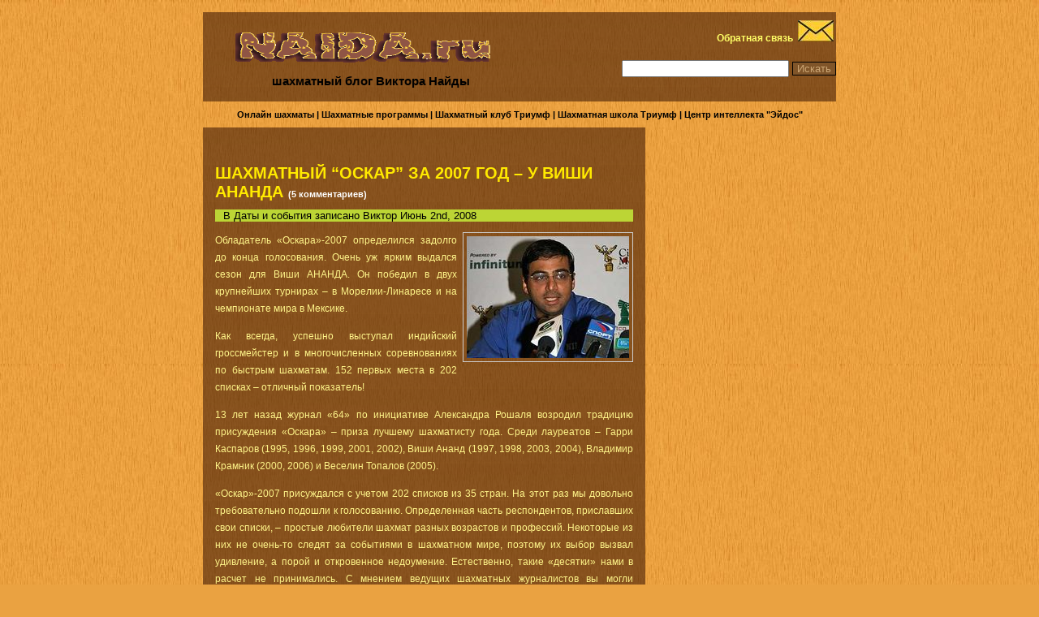

--- FILE ---
content_type: text/html; charset=UTF-8
request_url: https://www.naida.ru/?p=265
body_size: 9997
content:
<!DOCTYPE html PUBLIC "-//W3C//DTD XHTML 1.0 Transitional//EN" "http://www.w3.org/TR/xhtml1/DTD/xhtml1-transitional.dtd">
<html xmlns="http://www.w3.org/1999/xhtml" >

<head profile="http://gmpg.org/xfn/11">
<meta http-equiv="Content-Type" content="text/html; charset=UTF-8" />

<title>Шахматы:  &raquo; ШАХМАТНЫЙ &#8220;ОСКАР&#8221; ЗА 2007 ГОД &#8211; У ВИШИ АНАНДА Турниры в онлайн шахматы, шахматные программы</title>

<link rel="stylesheet" href="https://www.naida.ru/wp-content/themes/wood-10/style.css" type="text/css" media="screen" />
<link rel="alternate" type="application/rss+xml" title="Шахматы и шахматные программы. Турниры в онлайн шахматы RSS Feed" href="https://www.naida.ru/?feed=rss2" />
<link rel="pingback" href="https://www.naida.ru/xmlrpc.php" />

<!--[if lt IE 7.]>
	<script defer type="text/javascript" src="https://www.naida.ru/wp-content/themes/wood-10/js/pngfix.js"></script>
<![endif]-->

<link rel="alternate" type="application/rss+xml" title="Шахматы и шахматные программы. Турниры в онлайн шахматы &raquo; ШАХМАТНЫЙ &#8220;ОСКАР&#8221; ЗА 2007 ГОД &#8211; У ВИШИ АНАНДА лента комментариев" href="https://www.naida.ru/?feed=rss2&amp;p=265" />
<link rel='stylesheet' id='wp-polls-css'  href='https://www.naida.ru/wp-content/plugins/wp-polls/polls-css.css?ver=2.63' type='text/css' media='all' />
<script type='text/javascript' src='https://www.naida.ru/wp-includes/js/jquery/jquery.js?ver=1.3.2'></script>
<link rel="EditURI" type="application/rsd+xml" title="RSD" href="https://www.naida.ru/xmlrpc.php?rsd" />
<link rel="wlwmanifest" type="application/wlwmanifest+xml" href="https://www.naida.ru/wp-includes/wlwmanifest.xml" /> 
<link rel='index' title='Шахматы и шахматные программы. Турниры в онлайн шахматы' href='https://www.naida.ru' />
<link rel='start' title='Высшая лига России по шахматам (юношеская)' href='https://www.naida.ru/?p=4' />
<link rel='prev' title='Очный чемпионат России по решению шахматных задач' href='https://www.naida.ru/?p=261' />
<link rel='next' title='Топалов чемпион?' href='https://www.naida.ru/?p=266' />
<meta name="generator" content="WordPress 2.9.2" />
<link rel='canonical' href='https://www.naida.ru/?p=265' />

	<!-- Start Of Script Generated By cforms v5.52 [Oliver Seidel | www.deliciousdays.com] -->
	<link rel="stylesheet" type="text/css" href="https://www.naida.ru/wp-content/plugins/contactforms/styling/minimal.css" />
	<script type="text/javascript" src="https://www.naida.ru/wp-content/plugins/contactforms/js/cforms.js"></script>
	<script type="text/javascript" src="https://www.naida.ru/wp-content/plugins/contactforms/js/simplecalendar.js"></script>
	<script type="text/javascript">
	var dp;
	function dpinit(){
		dp = new CalendarPopup('datepicker');
		dp.setTodayText('Сегодня');
		dp.setMonthNames("Январь","Февраль","Март","Апрель","Май","Июнь","Июль","Август","Сентябрь","Октябрь","Ноябрь","Декабрь");
		dp.setDayHeaders("Вс","Пн","Вт","Ср","Чт","Пт","Сб");}
	</script>
	<!-- End Of Script Generated By cforms -->

<link rel="stylesheet" href="https://www.naida.ru/wp-content/plugins/coolplayer/coolplayer.css" />
<!--[if IE]><link rel="stylesheet" href="https://www.naida.ru/wp-content/plugins/coolplayer/coolplayer_ie.css" /><![endif]-->
<script type="text/javascript" src="https://www.naida.ru/wp-content/plugins/coolplayer/phprpc_client.js"></script>
<script type="text/javascript"><!--
coolplayer_plugin_path = "https://www.naida.ru/wp-content/plugins/coolplayer";
coolplayer_rpcurl = "http://www.naida.ru/wp-content/plugins/coolplayer/rpc.php";
//--></script>
<script type="text/javascript" src="https://www.naida.ru/wp-content/plugins/coolplayer/coolplayer.js"></script>

<!-- Start Of Script Generated By WP-PageNavi 2.20 -->
<link rel="stylesheet" href="https://www.naida.ru/wp-content/plugins/pagenavi/pagenavi-css.css" type="text/css" media="screen" />
<!-- End Of Script Generated By WP-PageNavi 2.20 -->
<style type="text/css">
.wp-polls .pollbar {
	margin: 1px;
	font-size: 6px;
	line-height: 8px;
	height: 8px;
	background-image: url('https://www.naida.ru/wp-content/plugins/wp-polls/images/default/pollbg.gif');
	border: 1px solid #c8c8c8;
}
</style>
</head>

<body> 

<!-- Yandex.Metrika counter --><script type="text/javascript">(function (d, w, c) { (w[c] = w[c] || []).push(function() { try { w.yaCounter21970585 = new Ya.Metrika({id:21970585, webvisor:true, clickmap:true, accurateTrackBounce:true, ut:"noindex"}); } catch(e) { } }); var n = d.getElementsByTagName("script")[0], s = d.createElement("script"), f = function () { n.parentNode.insertBefore(s, n); }; s.type = "text/javascript"; s.async = true; s.src = (d.location.protocol == "https:" ? "https:" : "http:") + "//mc.yandex.ru/metrika/watch.js"; if (w.opera == "[object Opera]") { d.addEventListener("DOMContentLoaded", f, false); } else { f(); } })(document, window, "yandex_metrika_callbacks");</script><noscript><div><img src="//mc.yandex.ru/watch/21970585?ut=noindex" style="position:absolute; left:-9999px;" alt="" /></div></noscript><!-- /Yandex.Metrika counter -->

<div id="page">

	<div id="header">

		<div id="HeaderNav">
			<a rel="nofollow" href="http://www.naida.ru/?page_id=167"><span style="color: rgb(255, 255, 102);"><b>Обратная связь</b>&nbsp;</span>
<img width="44" height="26" src="https://www.naida.ru/wp-content/themes/wood-10/images/sidebar_mail.jpg" alt="Обратная связь" />&nbsp;</a>
</noindex>


			<br />
			<div id="HeaderSearch">
				<form method="get" id="searchform" action="https://www.naida.ru/">
<div><input type="text" value="" name="s" id="s" />
<input type="submit" id="searchsubmit" value="Искать" />
</div>
</form>
			</div>
		</div>
		<div id="title"><a href="https://www.naida.ru/"><img width="320" height="43" alt="Шахматы и шахматные программы. Турниры в онлайн шахматы" src="https://www.naida.ru/wp-content/themes/wood-10/images/title_trans.png" /></a></div>
		<div id="description">шахматный блог Виктора Найды</div>

	</div>

		<hr />
<div id="HeaderNav2">
			<a href="/?p=21">Онлайн шахматы</a> | <a href="/?page_id=14">Шахматные программы</a> | <a href="/?page_id=7">Шахматный клуб Триумф</a> | <a href="/?page_id=8">Шахматная школа Триумф</a> | <a href="/?page_id=421">Центр интеллекта "Эйдос"</a>
			</div>
<div class="content">
	
	<div id="primary">

		<div id="current-content">


	
		
		<div id="post-265" class="hentry">
			<div class="entry-head">
				<div class="entry-title">
					<a href="https://www.naida.ru/?p=265" rel="bookmark" title="постоянная ссылка на ШАХМАТНЫЙ &#8220;ОСКАР&#8221; ЗА 2007 ГОД &#8211; У ВИШИ АНАНДА">ШАХМАТНЫЙ &#8220;ОСКАР&#8221; ЗА 2007 ГОД &#8211; У ВИШИ АНАНДА</a>
					<span class="commentslink"><a href="https://www.naida.ru/?p=265#comments" title="Комментарий на ШАХМАТНЫЙ &#8220;ОСКАР&#8221; ЗА 2007 ГОД &#8211; У ВИШИ АНАНДА">(5 комментариев)</a></span>	
				</div>	
				
				<div class="entry-meta">
					В <a href="https://www.naida.ru/?cat=7" title="Просмотреть все записи в Даты и события" rel="category">Даты и события</a> записано Виктор  
					<span class="chronodata">
						Июнь 2nd, 2008					</span>
				</div>
				

			</div> <!-- .entry-head -->

			<div class="entry-content">
				<p><img title="Шахматный Оскар у Ананда" src="/img/anand_oskar.jpg" alt="Шахматный Оскар у Ананда" width="200" height="150" align="right" />Обладатель «Оскара»-2007 определился задолго до конца голосования. Очень уж ярким выдался сезон для Виши АНАНДА. Он победил в двух крупнейших турнирах – в Морелии-Линаресе и на чемпионате мира в Мексике. </p>
<p><span id="more-265"></span></p>
<p>Как всегда, успешно выступал индийский гроссмейстер и в многочисленных соревнованиях по быстрым шахматам. 152 первых места в 202 списках – отличный показатель!</p>
<p>13 лет назад журнал «64» по инициативе Александра Рошаля возродил традицию присуждения «Оскара» &#8211; приза лучшему шахматисту года. Среди лауреатов &#8211; Гарри Каспаров (1995, 1996, 1999, 2001, 2002), Виши Ананд (1997, 1998, 2003, 2004), Владимир Крамник (2000, 2006) и Веселин Топалов (2005).</p>
<p> «Оскар»-2007 присуждался с учетом 202 списков из 35 стран. На этот раз мы довольно требовательно подошли к голосованию. Определенная часть респондентов, приславших свои списки, – простые любители шахмат разных возрастов и профессий. Некоторые из них не очень-то следят за событиями в шахматном мире, поэтому их выбор вызвал удивление, а порой и откровенное недоумение. Естественно, такие «десятки» нами в расчет не принимались. С мнением ведущих шахматных журналистов вы могли ознакомиться в «64» №5.</p>
<p> Обладатель «Оскара»-2007 определился задолго до конца голосования. Очень уж ярким выдался сезон для Виши АНАНДА. Он победил в двух крупнейших турнирах – в Морелии-Линаресе и на чемпионате мира в Мексике. Как всегда, успешно выступал индийский гроссмейстер и в многочисленных соревнованиях по быстрым шахматам. 152 первых места в 202 списках – отличный показатель!</p>
<p> На втором месте – экс-чемпион мира Владимир Крамник. Он ровно провел весь сезон – выиграл «Melody Amber», турнир в Дортмунде и Мемориал Таля в Москве, разделил 2-3 места на чемпионате мира.</p>
<p> На третьей позиции – Гата Камский, триумфально завершивший свой «come back» в большие шахматы завоеванием Кубка мира в Ханты-Мансийске.</p>
<p> 4-6 места разделили всего 7 очков &#8211; по существу один голос. Но если Топалов и Иванчук выиграли ряд турниров, то для Карлсена столь высокое место в десятке – скорее аванс на будущее. Впрочем, юный норвежец в 2007-м был уже на подступах к вершинам, о чем говорят 2-3 места в Морелии-Линаресе и выход в полуфинал Кубка мира.</p>
<p> В десятку вошли также Аронян, Морозевич, Гельфанд и Раджабов. Аронян и Раджабов отличились в Вейк-ан-Зее, Морозевич стал чемпионом России и разделил 2-3 места в Морелии-Линаресе, а Гельфанд доказал свой высокий класс на чемпионате мира, пропустив вперед лишь Ананда.</p>
<p> Конкурс оракулов выиграл индийский журналист Маниша Мохите, представляющий издание «Deccan Herald». Он правильно расставил первую пятерку. 28 респондентов угадали первую тройку. Десятку, но не в том порядке, верно назвали 9 человек – среди них наши авторы А.Мацукевич, Д.Плисецкий, И.Ботвинник, Г.Териков, а также С.Асланянц (Волгоградская область), Д.Новицкий (Беларусь), Ж.Вереци (Венгрия), Э.Левант и А.Бабич (Израиль).</p>

				
				<p class="postmetadata alt">
					<small>
						Запись оставлена
												в Понедельник, Июнь 2nd, 2008  20:39						занесена в категорию <a href="https://www.naida.ru/?cat=7" title="Просмотреть все записи в Даты и события" rel="category">Даты и события</a>.
						Следить за комментариями можно с помощью <a href='https://www.naida.ru/?feed=rss2&amp;p=265'>RSS 2.0</a> .

													Вы можете <a href="#respond"><b>написать комментарий</b></a>, или <a href="https://www.naida.ru/wp-trackback.php?p=265" rel="trackback">трекбек</a> с вашего сайта.

						
					</small>
					<br />
					<p>
					<b>Еще на эту тему:</b></p>
					<li><a href="https://www.naida.ru/?p=259" rel="bookmark" title="Permanent Link: Виши Ананд &#8211; видео">Виши Ананд &#8211; видео</a></li><li><a href="https://www.naida.ru/?p=152" rel="bookmark" title="Permanent Link: Командный чемпионат Европы">Командный чемпионат Европы</a></li><li><a href="https://www.naida.ru/?p=111" rel="bookmark" title="Permanent Link: Обновлен раздел &#8220;Чемпионы мира по шахматам&#8221;">Обновлен раздел &#8220;Чемпионы мира по шахматам&#8221;</a></li><li><a href="https://www.naida.ru/?p=177" rel="bookmark" title="Permanent Link: Так считает Виши Ананд">Так считает Виши Ананд</a></li><li><a href="https://www.naida.ru/?p=253" rel="bookmark" title="Permanent Link: Шахматный спектакль">Шахматный спектакль</a></li>					
				</p>

			</div> <!-- .entry-content -->


				
		
			
		</div> <!-- #post-ID -->
		
		
<!-- You can start editing here. -->


	<div class="comments">
	<h4><span id="comments">5 комментариев</span> для &#8220;ШАХМАТНЫЙ &#8220;ОСКАР&#8221; ЗА 2007 ГОД &#8211; У ВИШИ АНАНДА&#8221;</h4>

	<ol class="commentlist">

		
<ol id="commentlist">
<li id="comment-4186" class="comment alt">
<a class="counter" title="постоянная ссылка на комментарий" href="#comment-4186"></a>
<!--noindex-->
<span class="commentauthor">
Ника</span>
<small class="comment-meta">
<a href="#comment-4186" title="">Июнь 3rd, 2008 в 7:38</a> 
<span class="comment-edit">
</span>
</small>
<!--/noindex-->
<div class="comment-content">
<p><p>А что? И правильно.</p>
 </p>
</div>
</li>
</ol>



	
		
<ol id="commentlist">
<li id="comment-4191" class="comment ">
<a class="counter" title="постоянная ссылка на комментарий" href="#comment-4191"></a>
<!--noindex-->
<span class="commentauthor">
РЫБАК</span>
<small class="comment-meta">
<a href="#comment-4191" title="">Июнь 4th, 2008 в 23:04</a> 
<span class="comment-edit">
</span>
</small>
<!--/noindex-->
<div class="comment-content">
<p><p>какой же он тактик! любимый шахматист</p>
 </p>
</div>
</li>
</ol>



	
		
<ol id="commentlist">
<li id="comment-4196" class="comment alt">
<a class="counter" title="постоянная ссылка на комментарий" href="#comment-4196"></a>
<!--noindex-->
<span class="commentauthor">
wowik</span>
<small class="comment-meta">
<a href="#comment-4196" title="">Июнь 6th, 2008 в 14:32</a> 
<span class="comment-edit">
</span>
</small>
<!--/noindex-->
<div class="comment-content">
<p><p>Сколько лет в шахматах не стареют истинные герои! В этом смысле шахматы потрясающий вид спорта, тут старые герои не уходят только по возрасту, а только когда появляются кто-то действительно умней.</p>
 </p>
</div>
</li>
</ol>



	
		
<ol id="commentlist">
<li id="comment-4201" class="comment ">
<a class="counter" title="постоянная ссылка на комментарий" href="#comment-4201"></a>
<!--noindex-->
<span class="commentauthor">
Roofline</span>
<small class="comment-meta">
<a href="#comment-4201" title="">Июнь 7th, 2008 в 13:24</a> 
<span class="comment-edit">
</span>
</small>
<!--/noindex-->
<div class="comment-content">
<p><p>Он явно заслужил такую честь и похвалу. Он победитель &#8211; ему и призы. Все справедливо!!!</p>
 </p>
</div>
</li>
</ol>



	
		
<ol id="commentlist">
<li id="comment-4225" class="comment alt">
<a class="counter" title="постоянная ссылка на комментарий" href="#comment-4225"></a>
<!--noindex-->
<span class="commentauthor">
Sputnic</span>
<small class="comment-meta">
<a href="#comment-4225" title="">Июнь 10th, 2008 в 23:35</a> 
<span class="comment-edit">
</span>
</small>
<!--/noindex-->
<div class="comment-content">
<p><p>Ананд играет очень быстро, тратит на обдумывание ходов минимальное время,  на всю партию уходит от 15 до 60 минут) и в «блице» (5 минут).</p>
 </p>
</div>
</li>
</ol>



	
	
	</ol>

 

<div class="comments">
<h3 id="respond">Напишите комментарий</h3>

<p>Нужно <a href="https://www.naida.ru/wp-login.php?redirect_to=https://www.naida.ru/?p=265">залогиниться</a> для комментирования.</p>


</div>
		
		<div class="navigation">
			<div class="alignleft"></div>
			<div class="alignright"></div>
		</div>

	
		</div> <!-- #current-content -->

		<div id="dynamic-content"></div>
	</div> <!-- #primary -->

	<hr />

<div id="sidebar">

   <ul class="riegul">
      <li>
	  	  </li>
   </ul>


		<ul>
<li id="text-1" class="widget widget_text"><h2 class="widgettitle">Translate this page into:</h2>
			<div class="textwidget"><form name="form_var3a" method="post" action="http://www.translate.ru/url/tran_url.asp" target="_top">

<select name="direction" size="1" style="font-family: Verdana; font-size: 12px;">
<option value="re">English</option>
<option value="rg">German</option>
<option value="rf">French</option>
<option value="rs">Spanish</option>
</select>

<input name="btn_var3a" alt="Translate!" onmousedown="javascript:movepic_new(this, var3a_down);" onmouseup="javascript:movepic_new(this, var3a_up);" onmouseout="javascript:movepic_new(this, var3a_up);" type="submit" tabindex="3" value="Go">
<input name="url" value="http://www.naida.ru/" type="hidden">
<input name="template" value="General" type="hidden">
<input name="autotranslate" value="true" type="hidden">
<input name="transliterate" value="on" type="hidden">
<input name="lang" value="ru" type="hidden">
</form>
<br>
<h2 class="widgettitle">Сыграем?</h2>
  
<ul><li><a href="http://www.naida.ru/somechess/" title="Найди себе достойного противника"><b>Онлайн игры</b></a></li>
<li><a href="http://www.naida.ru/?page_id=181" title="Свеженькое"><b>Задача дня</b></a></li></ul>
А может прямо здесь?
<iframe src="/images/quickchess.swf" width="90%" height="180">Ваш браузер не поддерживает плавающие фреймы!</iframe></div>
		</li>
<li id="text-5" class="widget widget_text"><h2 class="widgettitle">Телефоны</h2>
			<div class="textwidget"><ul>Занятия шахматами в Южном Бутово:
<li><a href="http://www.naida.ru/?page_id=7" title="Шахматный клуб Триумф"><b>+7(495)716-32-35</b></a></li>
<li><a href="http://www.naida.ru/?page_id=8" title="Шахматная школа Триумф"><b>+7(499)793-28-81</b></a></li></ul></div>
		</li>
<li id="categories-2" class="widget widget_categories"><h2 class="widgettitle">Рубрики</h2>
		<ul>
	<li class="cat-item cat-item-1"><a href="https://www.naida.ru/?cat=1" title="Просмотреть все записи в рубрике Мир шахмат">Мир шахмат</a>
<ul class='children'>
	<li class="cat-item cat-item-7"><a href="https://www.naida.ru/?cat=7" title="Просмотреть все записи в рубрике Даты и события">Даты и события</a>
</li>
	<li class="cat-item cat-item-5"><a href="https://www.naida.ru/?cat=5" title="Просмотреть все записи в рубрике Литература">Литература</a>
</li>
	<li class="cat-item cat-item-4"><a href="https://www.naida.ru/?cat=4" title="Просмотреть все записи в рубрике О шахматах и обо всем">О шахматах и обо всем</a>
</li>
	<li class="cat-item cat-item-9"><a href="https://www.naida.ru/?cat=9" title="Просмотреть все записи в рубрике Турниры">Турниры</a>
	<ul class='children'>
	<li class="cat-item cat-item-12"><a href="https://www.naida.ru/?cat=12" title="Просмотреть все записи в рубрике Квалификационные турниры">Квалификационные турниры</a>
</li>
	</ul>
</li>
	<li class="cat-item cat-item-8"><a href="https://www.naida.ru/?cat=8" title="Просмотреть все записи в рубрике Шахматы и исскуство">Шахматы и исскуство</a>
</li>
</ul>
</li>
	<li class="cat-item cat-item-10"><a href="https://www.naida.ru/?cat=10" title="Просмотреть все записи в рубрике Новости и объявления">Новости и объявления</a>
</li>
	<li class="cat-item cat-item-14"><a href="https://www.naida.ru/?cat=14" title="Просмотреть все записи в рубрике Обзоры">Обзоры</a>
</li>
		</ul>
</li>
<li id="pages-2" class="widget widget_pages"><h2 class="widgettitle">Страницы</h2>
		<ul>
			<li class="page_item page-item-181"><a href="https://www.naida.ru/?page_id=181" title="Свеженькое">Свеженькое</a></li>
<li class="page_item page-item-120"><a href="https://www.naida.ru/?page_id=120" title="Ссылки">Ссылки</a>
<ul>
	<li class="page_item page-item-210"><a href="https://www.naida.ru/?page_id=210" title="Тестирование скорости провайдера.">Тестирование скорости провайдера.</a></li>
</ul>
</li>
<li class="page_item page-item-14"><a href="https://www.naida.ru/?page_id=14" title="Шахматные программы">Шахматные программы</a></li>
<li class="page_item page-item-421"><a href="https://www.naida.ru/?page_id=421" title="МГП Центр Развития интеллекта &#8220;Эйдос&#8221;">МГП Центр Развития интеллекта &#8220;Эйдос&#8221;</a></li>
<li class="page_item page-item-15"><a href="https://www.naida.ru/?page_id=15" title="Всё разнообразие шахмат">Всё разнообразие шахмат</a>
<ul>
	<li class="page_item page-item-24"><a href="https://www.naida.ru/?page_id=24" title="Дебюты">Дебюты</a></li>
	<li class="page_item page-item-23"><a href="https://www.naida.ru/?page_id=23" title="Правила шахмат ФИДЕ">Правила шахмат ФИДЕ</a></li>
	<li class="page_item page-item-17"><a href="https://www.naida.ru/?page_id=17" title="Чемпионы мира по шахматам">Чемпионы мира по шахматам</a></li>
</ul>
</li>
		</ul>
		</li>
<li id="text-4" class="widget widget_text"><h2 class="widgettitle">Подпишитесь</h2>
			<div class="textwidget"><noindex>
<form style="border:1px solid #ccc;padding:3px;text-align:center;" action="http://www.feedburner.com/fb/a/emailverify" method="post" target="popupwindow" onsubmit="window.open('http://www.feedburner.com/fb/a/emailverifySubmit?feedId=1297457', 'popupwindow', 'scrollbars=yes,width=550,height=520');return true"><p>Вы можете получать новости блога на Ваш email:</p><p><input type="text" style="width:140px" name="email"/></p><input type="hidden" value="http://feeds.feedburner.com/~e?ffid=1297457" name="url"/><input type="hidden" value="Новости блога Шахматы" name="title"/><input type="hidden" name="loc" value="ru_RU"/><input type="submit" value="Subscribe" /><p>доставлется <a href="http://www.feedburner.com" target="_blank">FeedBurner</a></p></form>
</noindex><br></div>
		</li>
<li id="archives-2" class="widget widget_archive"><h2 class="widgettitle">Архивы</h2>
		<select name="archive-dropdown" onchange='document.location.href=this.options[this.selectedIndex].value;'> <option value="">Выберите месяц</option> 	<option value='https://www.naida.ru/?m=202502'> Февраль 2025 </option>
	<option value='https://www.naida.ru/?m=202412'> Декабрь 2024 </option>
	<option value='https://www.naida.ru/?m=202411'> Ноябрь 2024 </option>
	<option value='https://www.naida.ru/?m=202407'> Июль 2024 </option>
	<option value='https://www.naida.ru/?m=202406'> Июнь 2024 </option>
	<option value='https://www.naida.ru/?m=202308'> Август 2023 </option>
	<option value='https://www.naida.ru/?m=202306'> Июнь 2023 </option>
	<option value='https://www.naida.ru/?m=202305'> Май 2023 </option>
	<option value='https://www.naida.ru/?m=202304'> Апрель 2023 </option>
	<option value='https://www.naida.ru/?m=202303'> Март 2023 </option>
	<option value='https://www.naida.ru/?m=202302'> Февраль 2023 </option>
	<option value='https://www.naida.ru/?m=202301'> Январь 2023 </option>
	<option value='https://www.naida.ru/?m=202212'> Декабрь 2022 </option>
	<option value='https://www.naida.ru/?m=202211'> Ноябрь 2022 </option>
	<option value='https://www.naida.ru/?m=202209'> Сентябрь 2022 </option>
	<option value='https://www.naida.ru/?m=202208'> Август 2022 </option>
	<option value='https://www.naida.ru/?m=202207'> Июль 2022 </option>
	<option value='https://www.naida.ru/?m=202206'> Июнь 2022 </option>
	<option value='https://www.naida.ru/?m=202203'> Март 2022 </option>
	<option value='https://www.naida.ru/?m=202202'> Февраль 2022 </option>
	<option value='https://www.naida.ru/?m=202112'> Декабрь 2021 </option>
	<option value='https://www.naida.ru/?m=202111'> Ноябрь 2021 </option>
	<option value='https://www.naida.ru/?m=202110'> Октябрь 2021 </option>
	<option value='https://www.naida.ru/?m=202109'> Сентябрь 2021 </option>
	<option value='https://www.naida.ru/?m=202108'> Август 2021 </option>
	<option value='https://www.naida.ru/?m=202107'> Июль 2021 </option>
	<option value='https://www.naida.ru/?m=202105'> Май 2021 </option>
	<option value='https://www.naida.ru/?m=202104'> Апрель 2021 </option>
	<option value='https://www.naida.ru/?m=202103'> Март 2021 </option>
	<option value='https://www.naida.ru/?m=202102'> Февраль 2021 </option>
	<option value='https://www.naida.ru/?m=202101'> Январь 2021 </option>
	<option value='https://www.naida.ru/?m=202012'> Декабрь 2020 </option>
	<option value='https://www.naida.ru/?m=202009'> Сентябрь 2020 </option>
	<option value='https://www.naida.ru/?m=202006'> Июнь 2020 </option>
	<option value='https://www.naida.ru/?m=202005'> Май 2020 </option>
	<option value='https://www.naida.ru/?m=202003'> Март 2020 </option>
	<option value='https://www.naida.ru/?m=201912'> Декабрь 2019 </option>
	<option value='https://www.naida.ru/?m=201911'> Ноябрь 2019 </option>
	<option value='https://www.naida.ru/?m=201910'> Октябрь 2019 </option>
	<option value='https://www.naida.ru/?m=201909'> Сентябрь 2019 </option>
	<option value='https://www.naida.ru/?m=201905'> Май 2019 </option>
	<option value='https://www.naida.ru/?m=201904'> Апрель 2019 </option>
	<option value='https://www.naida.ru/?m=201810'> Октябрь 2018 </option>
	<option value='https://www.naida.ru/?m=201809'> Сентябрь 2018 </option>
	<option value='https://www.naida.ru/?m=201802'> Февраль 2018 </option>
	<option value='https://www.naida.ru/?m=201708'> Август 2017 </option>
	<option value='https://www.naida.ru/?m=201707'> Июль 2017 </option>
	<option value='https://www.naida.ru/?m=201705'> Май 2017 </option>
	<option value='https://www.naida.ru/?m=201702'> Февраль 2017 </option>
	<option value='https://www.naida.ru/?m=201701'> Январь 2017 </option>
	<option value='https://www.naida.ru/?m=201612'> Декабрь 2016 </option>
	<option value='https://www.naida.ru/?m=201611'> Ноябрь 2016 </option>
	<option value='https://www.naida.ru/?m=201610'> Октябрь 2016 </option>
	<option value='https://www.naida.ru/?m=201608'> Август 2016 </option>
	<option value='https://www.naida.ru/?m=201510'> Октябрь 2015 </option>
	<option value='https://www.naida.ru/?m=201509'> Сентябрь 2015 </option>
	<option value='https://www.naida.ru/?m=201508'> Август 2015 </option>
	<option value='https://www.naida.ru/?m=201507'> Июль 2015 </option>
	<option value='https://www.naida.ru/?m=201506'> Июнь 2015 </option>
	<option value='https://www.naida.ru/?m=201505'> Май 2015 </option>
	<option value='https://www.naida.ru/?m=201504'> Апрель 2015 </option>
	<option value='https://www.naida.ru/?m=201503'> Март 2015 </option>
	<option value='https://www.naida.ru/?m=201501'> Январь 2015 </option>
	<option value='https://www.naida.ru/?m=201412'> Декабрь 2014 </option>
	<option value='https://www.naida.ru/?m=201411'> Ноябрь 2014 </option>
	<option value='https://www.naida.ru/?m=201410'> Октябрь 2014 </option>
	<option value='https://www.naida.ru/?m=201409'> Сентябрь 2014 </option>
	<option value='https://www.naida.ru/?m=201408'> Август 2014 </option>
	<option value='https://www.naida.ru/?m=201403'> Март 2014 </option>
	<option value='https://www.naida.ru/?m=201402'> Февраль 2014 </option>
	<option value='https://www.naida.ru/?m=201312'> Декабрь 2013 </option>
	<option value='https://www.naida.ru/?m=201311'> Ноябрь 2013 </option>
	<option value='https://www.naida.ru/?m=201310'> Октябрь 2013 </option>
	<option value='https://www.naida.ru/?m=201212'> Декабрь 2012 </option>
	<option value='https://www.naida.ru/?m=201207'> Июль 2012 </option>
	<option value='https://www.naida.ru/?m=201206'> Июнь 2012 </option>
	<option value='https://www.naida.ru/?m=201205'> Май 2012 </option>
	<option value='https://www.naida.ru/?m=201204'> Апрель 2012 </option>
	<option value='https://www.naida.ru/?m=201203'> Март 2012 </option>
	<option value='https://www.naida.ru/?m=201202'> Февраль 2012 </option>
	<option value='https://www.naida.ru/?m=201201'> Январь 2012 </option>
	<option value='https://www.naida.ru/?m=201112'> Декабрь 2011 </option>
	<option value='https://www.naida.ru/?m=201111'> Ноябрь 2011 </option>
	<option value='https://www.naida.ru/?m=201110'> Октябрь 2011 </option>
	<option value='https://www.naida.ru/?m=201109'> Сентябрь 2011 </option>
	<option value='https://www.naida.ru/?m=201107'> Июль 2011 </option>
	<option value='https://www.naida.ru/?m=201106'> Июнь 2011 </option>
	<option value='https://www.naida.ru/?m=201105'> Май 2011 </option>
	<option value='https://www.naida.ru/?m=201104'> Апрель 2011 </option>
	<option value='https://www.naida.ru/?m=201103'> Март 2011 </option>
	<option value='https://www.naida.ru/?m=201102'> Февраль 2011 </option>
	<option value='https://www.naida.ru/?m=201101'> Январь 2011 </option>
	<option value='https://www.naida.ru/?m=201012'> Декабрь 2010 </option>
	<option value='https://www.naida.ru/?m=201011'> Ноябрь 2010 </option>
	<option value='https://www.naida.ru/?m=201010'> Октябрь 2010 </option>
	<option value='https://www.naida.ru/?m=201009'> Сентябрь 2010 </option>
	<option value='https://www.naida.ru/?m=201008'> Август 2010 </option>
	<option value='https://www.naida.ru/?m=201007'> Июль 2010 </option>
	<option value='https://www.naida.ru/?m=201006'> Июнь 2010 </option>
	<option value='https://www.naida.ru/?m=201005'> Май 2010 </option>
	<option value='https://www.naida.ru/?m=201004'> Апрель 2010 </option>
	<option value='https://www.naida.ru/?m=201001'> Январь 2010 </option>
	<option value='https://www.naida.ru/?m=200912'> Декабрь 2009 </option>
	<option value='https://www.naida.ru/?m=200911'> Ноябрь 2009 </option>
	<option value='https://www.naida.ru/?m=200909'> Сентябрь 2009 </option>
	<option value='https://www.naida.ru/?m=200907'> Июль 2009 </option>
	<option value='https://www.naida.ru/?m=200906'> Июнь 2009 </option>
	<option value='https://www.naida.ru/?m=200905'> Май 2009 </option>
	<option value='https://www.naida.ru/?m=200902'> Февраль 2009 </option>
	<option value='https://www.naida.ru/?m=200901'> Январь 2009 </option>
	<option value='https://www.naida.ru/?m=200812'> Декабрь 2008 </option>
	<option value='https://www.naida.ru/?m=200811'> Ноябрь 2008 </option>
	<option value='https://www.naida.ru/?m=200810'> Октябрь 2008 </option>
	<option value='https://www.naida.ru/?m=200809'> Сентябрь 2008 </option>
	<option value='https://www.naida.ru/?m=200808'> Август 2008 </option>
	<option value='https://www.naida.ru/?m=200807'> Июль 2008 </option>
	<option value='https://www.naida.ru/?m=200806'> Июнь 2008 </option>
	<option value='https://www.naida.ru/?m=200805'> Май 2008 </option>
	<option value='https://www.naida.ru/?m=200804'> Апрель 2008 </option>
	<option value='https://www.naida.ru/?m=200803'> Март 2008 </option>
	<option value='https://www.naida.ru/?m=200802'> Февраль 2008 </option>
	<option value='https://www.naida.ru/?m=200801'> Январь 2008 </option>
	<option value='https://www.naida.ru/?m=200712'> Декабрь 2007 </option>
	<option value='https://www.naida.ru/?m=200711'> Ноябрь 2007 </option>
	<option value='https://www.naida.ru/?m=200710'> Октябрь 2007 </option>
	<option value='https://www.naida.ru/?m=200709'> Сентябрь 2007 </option>
	<option value='https://www.naida.ru/?m=200708'> Август 2007 </option>
	<option value='https://www.naida.ru/?m=200707'> Июль 2007 </option>
	<option value='https://www.naida.ru/?m=200706'> Июнь 2007 </option>
	<option value='https://www.naida.ru/?m=200705'> Май 2007 </option>
	<option value='https://www.naida.ru/?m=200704'> Апрель 2007 </option>
 </select>
</li>
<li id="text-7" class="widget widget_text"><h2 class="widgettitle">Цитаты</h2>
			<div class="textwidget"><ul style="text-align: justify; font-size: 10pt; line-height: 0.9;">
	<li>
<h6>В шахматах выигрывает каждый. Если ты получаешь удовольствие от игры, а это самое главное, то даже поражение не страшно. (Бронштейн, Давид Ионович)
</h6>
</li>
	<li>
<h6>Моей первой целью было не выиграть партию, а пожертвовать фигуру. (Вильгельм Стейниц)
</h6>
</li>
	<li>
<h6>Если Спасский жертвует фигуру, ты можешь почти сразу сдаваться. Но когда Таль жертвует фигуру, играй дальше. Он может еще что-нибудь пожертвовать и тогда … кто знает? (Мигель Найдорф)
</h6>
</li>
	<li>
<h6>Есть два вида жертв: корректные и мои. (Таль, Михаил Нехемьевич)
</h6>
</li>
	<li>
<h6>Противники ставят себе мат сами. Надо лишь немного подождать. (Зигберт Тарраш)
</h6>
</li>
	<li>
<h6>В том-то и состоят шахматы. Сегодня ты даёшь сопернику урок, а завтра он тебе. (Фишер, Роберт Джеймс)
</h6>
</li>
	<li>
<h6>Шахматы — не для людей слабых духом (Вильгельм Стейниц)</h6>
</li>
</ul></div>
		</li>

<li><h2>Мета</h2>
<ul>
<li><a href="https://www.naida.ru/wp-login.php">Вход</a></li>
</ul>
</li>
<li>
		</ul>   

   
</li>

</div>
<div class="clear"></div>
	
</div> <!-- .content -->

	<div class="clear"></div>

</div> <!-- Close Page -->
<br><!-- Моя вставка -->
<hr />

<div id="Footer">
	<div id="FooterCenter">
		<div id="FooterLeft">
			Шахматы и шахматные программы. Турниры в онлайн шахматы 

		</div>
		<div id="FooterRight"><noindex><a rel="nofollow" href="http://feeds.feedburner.com/naida"><img rel="nofollow" src="http://feeds.feedburner.com/~fc/naida?bg=FF9900&amp;fg=000000&amp;anim=0" height="26" width="88" style="border:0" alt="" /></a>

		<!-- HotLog -->
<script type="text/javascript">
hotlog_r=""+Math.random()+"&s=2308973&im=78&r="+
escape(document.referrer)+"&pg="+escape(window.location.href);
hotlog_r+="&j="+(navigator.javaEnabled()?"Y":"N");
hotlog_r+="&wh="+screen.width+"x"+screen.height+"&px="+
(((navigator.appName.substring(0,3)=="Mic"))?screen.colorDepth:screen.pixelDepth);
hotlog_r+="&js=1.3";
document.write('<a href="http://click.hotlog.ru/?2308973" target="_blank"><img '+
'src="http://hit3.hotlog.ru/cgi-bin/hotlog/count?'+
hotlog_r+'" border="0" width="88" height="31" title="" alt="HotLog"><\/a>');
</script>
<noscript>
<a href="http://click.hotlog.ru/?2308973" target="_blank"><img
src="http://hit3.hotlog.ru/cgi-bin/hotlog/count?s=2308973&im=78" border="0"
width="88" height="31" title="" alt="HotLog"></a>
</noscript>
<!-- /HotLog -->
		
		
		</noindex>
		</div>
	
	</div>
</div>

	<script type='text/javascript'>
/* <![CDATA[ */
var pollsL10n = {
	ajax_url: "https://www.naida.ru/wp-admin/admin-ajax.php",
	text_wait: "Your last request is still being processed. Please wait a while ...",
	text_valid: "Please choose a valid poll answer.",
	text_multiple: "Maximum number of choices allowed: ",
	show_loading: "1",
	show_fading: "1"
};
/* ]]> */
</script>
<script type='text/javascript' src='https://www.naida.ru/wp-content/plugins/wp-polls/polls-js.js?ver=2.63'></script>

<script type="text/javascript">
<!--
try {
	var parent_location = new String(parent.location);
	var top_location = new String(top.location);
	var cur_location = new String(document.location);
	parent_location = parent_location.toLowerCase();
	top_location = top_location.toLowerCase();
	cur_location = cur_location.toLowerCase();

	if ( top_location != cur_location && parent_location.indexOf('https://www.naida.ru') != 0 )
		top.location.href = document.location.href;
} catch ( err ) {
	top.location.href = document.location.href;
}
//-->
</script>

</body>
</html>





<!-- 0cc1beb6813757ec -->

--- FILE ---
content_type: text/css
request_url: https://www.naida.ru/wp-content/themes/wood-10/style.css
body_size: 3743
content:
/*
Theme Name: Wood
Theme URI: http://themey.com/wood-wordpress-theme
Description: Wood is an unusual looking theme with backgrounds using a wood grain pattern. The main colours are brown, green and yellow. A psd is included with the theme to enable the header image to be changed to suit your blog. This theme is widget ready. <a href="http://creativecommons.org/licenses/by-nc-sa/2.5/">Creative Commons License</a>, attribution links must remain.
Version: 1.0
Author: Themey
Author URI: http://themey.com
*/



/*- Page Structure */

html { /* Force Vertical Scrollbar */
	/* IE */
	overflow-y: scroll; 
	/* Moz */
	height: 100%;
	margin-bottom: 0.1em;
}

* {
	padding: 0;
	margin: 0;
	}

img {
	border: 0;
	}

body {
	font: 62.5%  Arial, Sans-Serif; /* Resets 1em to 10px */
	color: #ffffff;
	background: #eaa241 url('images/body_background.jpg');
	text-align: center;
	margin: 0 0 30px;
	}

	
#page {
	text-align: left;
	margin: 0 auto;
	padding: 0px 0 10px;
	position: relative;
	width: 780px;
	border-top: none;
	}

* html #page { width: 770px } /* IE hack */

#header {
	padding: 0;
	margin: 0;
	position: relative;
	height: 110px;
	background: url('images/trans_block.png');
	margin-top: 15px;
	margin-bottom: 10px;
	}
	
* html #header {
    background: #92663b url('') center bottom no-repeat;;
}
	
#HeaderNav {
	float: right;
	color: #c68d00;
	font-size: 1.2em;
	margin-top: 10px;
	text-align: right;
}
#HeaderNav a{
	color: #c68d00;
}

#HeaderNav2 {
	float: center;
	color: #000000;
	font-size: 1.1em;
	margin-top: 10px;
    margin-bottom: 10px;
	text-align: center;
	font-weight: bold;
}

#HeaderNav2 a{
	color: #000000;
}

#HeaderSearch {
	font-size: 1.2em;
	text-align: right;
	padding-left: 50px;
}
#searchsubmit {
	background: #805529;
	color: #cba675;
	border: 1px solid #000000;
	padding-left: 5px;
	padding-right: 5px;
}

#primary {
	width: 545px;
	float: left;
	padding: 20px 0 10px;
	margin: 0px 0px 0px 0px;
	display: inline;
	background: url('images/trans_block.png');
}
	
* html #primary {
    background: #92663b url('') center bottom no-repeat;
	width: 540px;
}
	
#primarycontent {
	margin-left: 10px;
	margin-right: 10px;
}

	
.comments {
	text-align: left;
	padding: 30px 10px 30px 10px;
	position: relative;
	}


	
a img,:link img,:visited img { border:none }


/*- Headings */

h1, h2, h3, h4 {
	font-family: Arial, Sans-Serif;
	}
#title, #title a {
	font-size: 1.8em;
	font-weight: bold;
	margin: 0;
	padding: 20px 20px 0;
	color: #83bd3e;
}
#title a:hover {
	text-decoration: underline;
}
#description {
	font-size: 1.5em;
	margin: 5px 60px;
	padding-left: 25px;
	color: #000000;
	font-weight: bold;
}
h1 {
	font-size: 3.3em;
	font-weight: bold;
	margin: 0;
	padding: 20px 40px 0;
	color: #83bd3e;
}

h1, h1 a, h1 a:hover, h1 a:visited {
	text-decoration: none;
	color: #83bd3e;
}

h1 a:hover {
	text-decoration: underline;
	color: #83bd3e;
}



h2 { /* H2 is what kind of page you are on. Eg. 'Monthly Archive'. */
	text-align: left;
	font-size: 2.4em;
	font-weight: bold;
	letter-spacing: -1px;
	}

#primary .entry-content h2 {
	font-size: 1.8em;
	font-weight: bold;
	margin-top: 25px;
	color: #d7f54c;
	margin-bottom: 25px;
	}
	
#primary .entry-content h3 {
	font-size: 1.2em;
	font-weight: bold;
	margin-top: 25px;
	color: #d7f54c;
	}
#primary .entry-content h3 a{
	color: #d7f54c;
	}

#primary .entry-content h4 {
	font-size: 1.5em;
	font-weight: normal;
	margin-top: 25px;
	}

#primary .k2-asides h3 {
	font-size: 1.6em;
	font-weight: normal;
	}

.entry-head {
	margin-top: 10px;
	}

body.page .entry-content h3 {
	font-size: 1.7em;
	display: block;
	padding: 15px 0 0;
	}

body.page .entry-content h4 {
	font-size: 1.5em;
	display: block;
	padding: 15px 0 0;
	}


	
#primary .metalink a, #primary .metalink a:visited, /* The Metalink class takes care of the comments, edit, rss and trackback links next to the titles */
#sidebar .metalink a, #sidebar .metalink a:visited,
#sidebar span a, #sidebar span a:visited {
	color: #999;
	font-weight: normal;
	}

#primary .hentry .entry-head .metalink {
	font-size: 1.8em;
	letter-spacing: -1px;
	text-transform: lowercase;
	margin-left: 15px;
	}

#primary .k2-asides .entry-head .metalink {
	font-size: 1.4em;
	}

.single #primary .k2-asides .entry-content {
	font-size: 1.5em;
	color: #999;
	}

.comment-meta {
	margin: 0 0px 0 0;
	float: none;
	}

.comment-login, .comment-welcomeback {
	margin-top: 15px;
	color: #ffffff;
}

#comment-personaldetails {
	margin-top: 10px;
}

#comment-personaldetails p {
	color: #000000;
}

body.page .entry-edit {
	position: absolute;
	right: 0;
	margin-top: -15px;
	}

.entry-edit a {
	border: none;
	padding: 2px;
	height: 16px;
	font-bold;
	color: #ffffff;
	}

.comment-edit a {
	border: none;
	padding: 2px;
	padding-left: 23px;
	margin-left: 10px;
	height: 16px;
	}

h2, h2 a, h2 a:visited,
h3, h3 a, h3 a:visited,
h4, h4 a, h4 a:visited {
	color: #444;
	}

h2, h2 a, h2 a:hover, h2 a:visited,
h3, h3 a, h3 a:hover, h3 a:visited,
h4, h4 a, h4 a:hover, h4 a:visited {
	text-decoration: none;
	}

.entry-title {
	font-size: 2em;
	color: #ffea00;
	margin-bottom: 10px;
}
.entry-title a{
	color: #ffea00;
	font-weight: bold;
}
.commentslink{
	font-size: .8em;
}
.commentslink a{
	color: #ffffff;
	font-size: .7em;
}

.entry-meta { /* Time and category for blog entries */
	font-size: 1.3em;
	display: block;
	margin-top: 1px;
	background: #bcd535;
	color: #000000;
	padding-left: 10px;
	}

.entry-meta a, .comment-meta a {
	color: #000000;
	}

.chronodata {
	}

.quoter_comment {
	padding: 2px 0 2px 20px;
	margin-left: 5px;
	}

.entry-tags {
	display: block;
	padding: 20px 0 2px 0px;
	font-size: 1.2em;
	color: #ffffff;
	}

/*- Primary Contents */

.hentry {
	margin: 0;
	padding: 15px;
	position: relative;
	}

.entry-content {
	font-size: 1.2em;
	line-height: 1.8em;
	text-align: justify;
	color: #fff58a;
	}

.entry-content p,
.entry-content ul,
.entry-content ol,
.entry-content div,
.entry-content blockquote {
	margin: 13px 0;
	}

.metalinks {
	margin-top: 3px;
	}

.commentsrsslink {
	background: url('images/feed.png') left top no-repeat;
	padding: 2px 0 2px 20px;
	margin-right: 10px;
	height: 16px;
	}

.trackbacklink {
	background: url('images/arrow_refresh.png') left top no-repeat;
	padding: 2px 0 2px 20px;
	height: 16px;
	}

.commentsrsslink a, .trackbacklink a {
	color: #ffffff;
	padding: 2px;
	}
.comment-meta a {
	color: #ffffff;
}
.nopassword {
	text-align: center;
	}

#commentlist {
	margin: 0;
	padding: 10px 0 20px;
	position: relative;
	}

#commentlist li {
	margin: 10px 10px;;
	padding: 10px 10px 5px;
	list-style: none;
	background: url('images/trans_block.png');
	}
	
* html #commentlist li {
    background: #e6e6e6 url('') center bottom no-repeat;;
}


#commentlist li .comment-content {
	padding: 10px 0;
	font-size: 1.2em;
	line-height: 1.8em;
	}

.comment-content p,
.comment-content ul,
.comment-content ol,
.comment-content div,
.comment-content blockquote {
	margin: 13px 0;
	}

.comment-content p {
color: #FCAB03;
	margin: 13px 0;
	}
.comment-personaldetails p, form {
color: #FCAB03;
	}
.comment-content a {
color: #FEC01F;
	margin: 13px 0;
text-decoration: underline;
	}

#commentlist li .comment-meta {
	padding: 2px 0 2px 2px;
	display: block;
	}

#commentlist li img {
	padding: 0;
	border: none;
	}



#commentlist li .commentauthor {
	font-size: 1.5em;
	font-weight: bold;
	letter-spacing: -1px;
	}

#commentlist li .counter {
	display: none;
	font: normal 1.5em Arial, Helvetica, Sans-Serif;
	color: #999;
	float: left;
	width: 35px;
	}

li.byuser {
	background: #f6f7f8;
	}

li.bypostauthor {
	background: #eee;
	}

li.bypostauthor blockquote {
	background: url('images/quote.png') no-repeat 10px 0;              
	}
	 

	
#leavecomment, .comments #loading {
	text-align: center;
	margin: 30px 0 20px !important;
	color: #ddd;
	font-size: 2em;
	letter-spacing: -2px;
	}

.comments #loading {
	margin-top: 20px !important;
	}

.comments #error {
	line-height: 2.0;
	padding: 5px;
	color: #FF0000;
	background-color: #FFFF99;
}

.comments #commentload {
	padding-top: 3px;
	float: right;
	vertical-align: middle;
}

.comments form {
	clear: both;
	padding: 1px 0 10px;
	margin: 0;
	}

.comments input[type=text], .comments textarea {
	font: 1.2em 'Courier New', Courier, Monospace;
	padding: 3px;
	color: #777;
	}

input[type=text]:focus, textarea:focus {
	background: #fff;
	color: #000000;
	border-color: #2c6a18;
	}

.comments form input[type=text] {
	width: 45%;
	margin: 5px 5px 1px 0;
	}

.comments textarea {
	height: 250px;
	width: 95%;
	margin: 10px 0;
	}

.comments form #submit {
	margin: 0;
	float: right;
	}

#Footer {
	margin-bottom: 5px;
	font-size: 0.9em;
	color: #ffeb00;
	text-align: center;
	}
#FooterCenter {
	width: 780px;
	float: center;
	margin: auto;
	height: 30px;
	line-height: 30px;
	font-weight: bold;
	background: url('images/trans_block.png');
	}
	
* html #FooterCenter {
    background: #92663b url('') center bottom no-repeat;
}
#Footer a {
	color: #ffeb00;
	text-decoration: none;
	}
#Footer a:hover {
	border: none;
	text-decoration: underline;
	color: #ffeb00;
	}
#FooterLeft {
	float: left;
	text-align: left;
	margin-left: 10px;
}
#FooterRight {
	float: right;
	text-align: right;
	margin-right: 10px;
}

#primary a:hover, #primary a:visited:hover,
#sidebar a:hover, #sidebar a:visited:hover {
	text-decoration: underline;
	}

h2 a:hover, h2 span a:hover {
	color: #d7f54c !important;
	}

a {
	color: #fff79b;
	text-decoration: none;
	}

.entry-content a {
    color: #FFF79B;
    text-decoration: underline;
}
	
.entry-content a:visited {
	color: #d7f54c;
	}


.clear {
	clear: both;
	margin: 0;
	padding: 0;
	}

#primary .entry-content img {
	margin: 0 5px;
	padding: 4px;
	border: 1px solid #ccc;
	max-width: 100%;
	}

#primary table img {
	max-width: none;
	}

.center {
	text-align: center;
	}

.alignright {
	float: right;
	}
	
.alignleft {
	float: left
	}

img.center, img[align="center"] {
	display: block;
	margin-left: auto;
	margin-right: auto;
	}
	
img.alignright, img[align="right"] {
	padding: 4px !important;
	margin: 0 0 2px 7px !important;
	display: inline;
	}

img.alignleft, img[align="left"] {
	padding: 4px;
	margin: 0 7px 2px 0;
	display: inline;
	}
	
img.noborder {
	border: none !important;
	}

small {
	font-size: 0.9em;
	line-height: 1.5em;
	}

small, strike {
	color: #000000;
	}
	
code {
	font: 1.1em 'Courier New', Courier, Monospace;
	}

.chronodata abbr { border: 0; }

blockquote {
	margin: 20px 0;
	padding: 0 20px 0 50px;
	background: url('images/quote.png') no-repeat 10px 0;
	border: none;
	}

hr {
	display: none;
	}

.navigation {
	text-align: center;
	margin: 10px 0;
	padding: 0;
	width: 100%;
	}

.comments .navigation {
	margin: 10px 0;
	}

.navigation .left {
	float: left;
	width: 50%;
	text-align: left;
	}

.navigation .right {
	float: right;
	width: 50%;
	text-align: right;
	}

.navigation p {
	margin: 0;
	padding: 0;
	}

.navigation a {
	color: #d7f54c;
	}

.alert {
	background: #FFF6BF;
	border-top: 2px solid #FFD324;
	border-bottom: 2px solid #FFD324;
	text-align: center;
	margin: 10px auto;
	padding: 5px 20px;
	}

img.wp-smiley {
	border: none !important;
	padding: 0 0 0 5px !important;
	}


.archive-list {
	list-style: none;
	margin: 10px 0 0 0 !important;
	padding-left: 0px !important;
	}

.archive-list li {
	display: block;
	float: left;
	margin: 0 10px 0 0 !important;
	padding: 2px 0 2px 10px !important;
	width: 150px;
	}


.archive-list li:hover {
	background: url('images/trans_block.png');
}

.entry-content ol, .entry-content ul {
	padding: 0 0 0 35px;
	}
.entry-content ol li, .entry-content ul li {
	margin: 0 0 3px;
	padding: 0;
}

ol li {
	list-style: decimal outside;
}


#searchform {
	margin-top: 20px;
	display: block;
	position: relative;
	}

#search h2 {
	display: none;
	}

input[type=text], textarea {
	color: #444;
	padding: 1px;
	margin: 0;
	}

#s {
	width: 200px;
	}

.attachment {
	text-align: center;
	}

#HomePageImage {
	padding-top: 10px;
	padding-bottom: 10px;
	text-align: center;
}
#sidebar {
	font-size: 1em;
	line-height: 1em;
	padding: 15px 10px 250px 10px;
	margin-left: 71%;
	width: 26%;
	color: #9acb28;
	position: relative;
	background: url('images/sidebar_background.png') center bottom no-repeat;
}
* html #sidebar {
    background: #92663b url('images/sidebar_background.jpg') center bottom no-repeat;;
}
#sidebar div {
	margin: 20px 0 0;
	padding: 0;
	position: relative;
}
#sidebar span a {
	margin-left: 10px;
}
#sidebar div p {
	margin-top: 0.5em;
}
#sidebar ul, #sidebar ol, #sidebar div div {
	margin: 5px 0 0;
	padding-left: 0;
}
#sidebar ol {
	margin-left: 15px;
}
#sidebar ul li, #sidebar ol li {
	margin: 0;
	padding: 1px 0;
}
#sidebar ul li h2 {
	width: 180px;
	padding-left: 8px;
	background: #ffeb00;
	color: #000000; 
	font-weight: bold;
	font-size: 1.2em;
	height: 20px;
	line-height: 20px;
}
#sidebar ul li {
	color: #d7f54c;
}

#sidebar ul li {
	list-style: none;
}
#sidebar ul ul li{
	list-style: circle;
	margin-left: 15px;
	color: #d7f54c;
}
#sidebar ul ul{
	margin: 20px;
}
#sidebar ul ul ul{
	margin: 0;
}
.pagetitle {
	margin-left: 20px;
	color: #ffffff;
}
#wp-calendar {
	float: center;
	margin: auto;
}
#wp-calendar caption {
	float: center;
	margin: auto;
}
#wp-calendar #prev a, #wp-calendar #next a {
	font-size: 9pt;
	}

#wp-calendar a {
	text-decoration: none;
	}

#wp-calendar th {
	font-style: normal;
	text-transform: capitalize;
	}
#wp-calendar {
	empty-cells: show;
	margin: 10px auto 0;
	width: 155px;
	}

#wp-calendar #next a {
	padding-right: 10px;
	text-align: right;
	}

#wp-calendar #prev a {
	padding-left: 10px;
	text-align: left;
	}

#wp-calendar a {
	display: block;
	}

#wp-calendar caption {
	text-align: center;
	width: 100%;
	}

#wp-calendar td {
	padding: 3px 0;
	text-align: center;
	}

#wp-calendar td.pad:hover { /* Doesn't work in IE */
	background-color: #fff; }

#SideBarNav {
	width: 200px;
	float: center;
	margin: auto;
	margin-top: 10px;
	margin-bottom: 10px;
}
#SideBarNav a{
	font-weight: bold;
	color: #ffffff;
	line-height: 26px;

}
#SideBarNav a img{
	margin-bottom: -8px;
}
#SideBarNavRSS {
	width: 90px; 
	margin: 0px;
	padding: 0px;
	display: inline;
}
#SideBarNavFav {
	width: 90px; 
	margin: 0px;
	padding: 0px;
	display: inline;
	text-align: right;
}

.SideBarTopImage {
	margin-top: -30px;
}
.postmetadata small {
	color: #ffffff;
}
.comments h3 {
	color: #ffffff;
}

#td img.fen{
 border: none;
 margin: 0 0 0 0;
 padding: 0;
 }

 ul.riegul li{
margin-bottom: 10px !important;
 }

/* table */

.border {
	font-size: 90%;
	border: none;
	border-collapse: collapse;
	width: 100%;
	clear: both;
	margin-bottom: 15px;
}

.border td, table.border th {
	padding: 3px 8px;
	border: solid 1px #d7f54c;
	vertical-align: middle;
}

.border thead {
/*	background: #E3E3E3;*/
	text-align: center;
	font-weight: bold;
	font-size: 85%;
}

caption{
	font-weight: bold;
	color: #d7f54c;
	font-size: 10pt;
	margin-bottom: 2px;
	margin-top: 10px;
	line-height: 21px;
	font-family: Arial, Helvetica, sans-serif;
	text-align: center;
}


	.faq-container {

/*		max-width: 1000px;*/
		margin: 0 auto;
		padding: 20px;
		font-size: 16px !important;
	}

	.faq-question {
		font-weight: bold;
		cursor: pointer;
	}

	.faq-answer {
		display: none;
		margin-top: 10px;
	}

	.item-views.tizers .item-wrapper > .item .image {
	max-height:60px !important;
	}

dt {
font-size: 18px;
}

dd
 {
  margin-bottom: 10px;
}

blockquote {
	padding:0 0 0 15px;
	margin: 20px 0 20px 20px;
	border-left: 3px solid #d7f54c;
}

--- FILE ---
content_type: text/css
request_url: https://www.naida.ru/wp-content/plugins/contactforms/styling/minimal.css
body_size: 1639
content:
/*                                                    */
/*  main 'top-level' form elements                    */
/*                                                    */
@import "calendar.css";

.cform { 
	margin:10px auto 0 auto; 
	width: 410px; 
}

.cform fieldset	{ 
	margin-top:10px; 
	padding:5px 0 5px 0; 
	border:none;
}

.cform fieldset.cf_hidden { 
	border:none!important;
	background:none!important;
	padding:0!important;
	margin:0!important;
}

.cform legend { 
	margin-left:10px;
	padding: 0 0 10px 0; 
	font:normal 18px Verdana; 
	color: #aaa;
}

ol.cf-ol { 
	margin:0; 
	padding:0; 
}
ol.cf-ol li	{ 
	margin:5px 0!important; /*some themes may interfere otherwise*/
	padding:0; 
	list-style:none!important; 
	text-align:left;
}


/*                                                    */
/* just for text-only fields (no input)               */
/*                                                    */

ol.cf-ol li.textonly {
	padding:3px 0; 
	text-align:center;
	font-size:0.9em;
	color:#888;
}


/*                                                    */
/* global definitions for field labels                */
/*                                                    */

.cform label {
	width:90px; 
	margin:2px 10px 0 0; 
	display:-moz-inline-box; /*for mozilla*/
	display:inline-block; /*for Opera & IE*/
	text-align:left;
	vertical-align:top;
	color: #aaa;
	font:0.9em Trebuchet MS,sans-serif;
}
.cform label span {
	width:90px; /* must be the same as above!*/
	display:block; 
}

label.cf-before {
	margin:0 10px 0 0; 
}

label.cf-after 	{
	margin:0 0 0 6px;
	width:200px;
	text-align:left;
}

label.cf-after span {
	width:200px;
	display:block;
}

label.cf-group-after {
	margin:0 0 0 2px;
	width:60px;
	text-align:left;
}
label.cf-group-after span {
	width:60px;
	display:block;
	margin-top:3px;
	line-height:1.1em;
}

/*                                                    */
/*   FORM FIELDS general formatting                   */
/*                                                    */

.cform input,
.cform textarea,
.cform select { 
	padding:1px 3px;
	border: 1px solid #aaa; 
	font:0.9em Trebuchet MS,sans-serif;
	color:#888;
	background:#ffffff url(../images/field-bg-top.gif) repeat-x top left;

}
.cform input:hover,
.cform textarea:hover,
.cform select:hover	{
	border: 1px solid #FFCC00;
	background:#ffffff url(../images/field-bg-bottom.gif) repeat-x bottom left; 
}

.cform input:focus,
.cform textarea:focus,
.cform select:focus	{ 
	color:#666;
	background:#ffffff url(../images/field-bg-bottom.gif) repeat-x bottom left; 
}

.cform textarea,
.cform input {
	width:250px; 
}
.cform select {
	width:258px; /* attempt to have equal length */
}  

.cform select.cfselectmulti	{ 
	height:7.5em; 
}

.cform textarea {
	font-family: arial;
	font-size: 0.9em;
	overflow:auto;
}

/*                                                    */
/* formatting for text:  "(required)"  & other        */
/*                                                    */

span.reqtxt,
span.emailreqtxt { 
	margin:0px 5px 7px 98px;
	display: block; 
	vertical-align:top;
	color: #aaa;
	font-size:0.7em;
	line-height:1.2em;
}


/*                                                    */
/*   radio button title                               */
/*                                                    */

ol.cf-ol li.cf-box-title {
	padding-left:100px; /* check with label 'width' incl. */
}

/*                                                    */
/*   check boxes                                      */
/*                                                    */

input.cf-box-a,
input.cf-box-b 	{ 
	margin:1px 0 0 0; 
	width:16px; 
	border:none!important;
	background:none!important;
}

input.cf-box-a 	{ 
	margin-left:100px; /* check with label 'width' incl. */
} 


/*                                                    */
/* check box groups                                   */
/*                                                    */

ol.cf-ol li.cf-box-group {
	padding: 0 0 5px 100px; 
} 


/*                                                    */
/*   FORM submit button                               */
/*                                                    */

p.cf-sb {
	margin: 0;
	text-align:left;
}
.cform input.sendbutton	{ 
	width:100px;  
	padding:2px; 
	margin: 0 0 0 100px;
	font-size:0.8em;
	background:url(../images/button-bg.gif) repeat-x; 
	border:1px solid #adadad!important;
	border-left-color:#ececec!important; 
	border-top-color:#ececec!important;
}


/*                                                    */
/*   formatting for invalid user inputs               */
/*                                                    */

.cform .error 		{ color:red!important; border:1px solid #FF0000!important; padding:1px 3px; }
.cform .errortxt,
.mailerr	    	{ color:red!important; }


/*                                                    */
/* 'visitor verification' related styles              */
/*                                                    */

label.seccap {
	margin-top: 6px;
}
label.secq,
label.secq span {
	margin-top: 2px;
	width:174px;
}
input.secinput {
	width:45px;
	margin: 3px 0 0 0;
	vertical-align:top;
}

#cforms_captcha5,
#cforms_captcha4,
#cforms_captcha3,
#cforms_captcha2,
#cforms_captcha {
	height:15px;
	width:50px;
	padding: 4px 4px;
	margin: 0;
}

img.captcha	{
	margin:0 0 0 10px!important;
	padding:0!important;
	border:none!important;
	float:none!important;
}

img.captcha-reset {
	background:	url(../images/captcha_reset_white.jpg) no-repeat;
	margin-left:3px;
	width:21px;
	height:21px;
}

img.imgcalendar {
	position:relative;
	top:4px;
}

/*                                                    */
/* change formatting of response msgs here            */
/*                                                    */

p.info 		{
	margin:10px 0;
	text-align:center;
}
p.success 	{
	color:green;
}
p.failure 	{
	color:red;
}

/*                                                    */
/* disabled fields [disabled] does not work on IE!    */
/*                                                    */

[disabled] {
	color:#dddddd;
	border-color:#dddddd!important;
	background:none!important;
}
.disabled {
	border-color:#dddddd!important;
}

/*                                                    */
/* upload box styling                                 */
/*                                                    */

.cform input.cf_upload  {
	background: #f9f9f9;
	border:1px solid #888888;
}

/*                                                    */
/*  Other: link love                                  */
/*                                                    */
.linklove {
	margin:10px 0 10px 50px!important;
	padding:0!important;	
	text-align:center!important;
}
.linklove a,
.linklove a:visited {
	font-size: 0.8em;
	font-family: Tahoma;
	color:#aaaaaa!important;
}

/*                                                    */
/*  Other: browser hacks                              */
/*                                                    */
* html span.reqtxt,
* html span.emailreqtxt { 
	display: inline-block;
}
* html .cform fieldset.cf_hidden { 
	border:none!important;
	background:none!important;
	padding:0!important;
	margin:0!important;
}

* html .cform legend { 
	position:absolute; 
	top: -10px; 
	left: -8px; 
	margin-left:0;
}
* html .cform fieldset {
	position: relative;
	margin-top:15px;
	padding-top:25px; 
}
* html img.captcha	{
	margin-top:1px!important;
}
*+html input.cf-box-a,
*+html input.cf-box-b {
	margin-top:0px;
	background:none;
}
* html input.cf-box-a,
* html input.cf-box-b { 
	height:1.2em;
	margin-top:0px;
	background:none;
}
*+html label.cf-after 	{
	margin-top:2px;
}



--- FILE ---
content_type: text/css
request_url: https://www.naida.ru/wp-content/plugins/coolplayer/coolplayer.css
body_size: 71
content:
.coolplayer_wrapper {
    display: block;
    margin: 12px 0 12px 24px;
    text-indent: 0!important;
}

.coolplayer_playlist, .coolplayer_info {
    display: block;
    margin: 0;
    background-color: #F9FBFC;
    border: 1px solid #C3CED9;
    text-align: center;
    line-height: 180%;
    overflow: visible;
}

.coolplayer_moz {
  display: block;
}

--- FILE ---
content_type: text/css
request_url: https://www.naida.ru/wp-content/plugins/contactforms/styling/calendar.css
body_size: 301
content:
/*                                                    */
/*  Javascript Calendar                               */
/*                                                    */

.cpYearNavigation,
.cpMonthNavigation{
	background-color:#6677DD;
	text-align:center;
	vertical-align:center;
	text-decoration:none;
	color:#FFFFFF;
	font-weight:bold;
}
.cpDayColumnHeader,
.cpYearNavigation,
.cpMonthNavigation,
.cpCurrentMonthDate,
.cpCurrentMonthDateDisabled,
.cpOtherMonthDate,
.cpOtherMonthDateDisabled,
.cpCurrentDate,
.cpCurrentDateDisabled,
.cpTodayText,
.cpTodayTextDisabled,
.cpText{
	font-family:arial;
	font-size:8pt;
}
TD.cpDayColumnHeader{
	text-align:right;
	border:none;
	font-weight:bold;
}
.cpCurrentMonthDate,
.cpOtherMonthDate,
.cpCurrentDate{
	text-align:right;
	text-decoration:none;
}
.cpCurrentMonthDateDisabled,
.cpOtherMonthDateDisabled,
.cpCurrentDateDisabled{
	color:#D0D0D0;
	text-align:right;
	text-decoration:line-through;
}
.cpCurrentMonthDate{
	color:#6677DD;
	font-weight:bold;
}
.cpCurrentDate{
	color: #FFFFFF;
	font-weight:bold;
}
.cpOtherMonthDate{
	color:#808080;
}
TD.cpCurrentDate{
	color:#FFFFFF;
	background-color: #6677DD;
	border-width:1;
	border:solid thin #000000;
}
TD.cpCurrentDateDisabled{
	border-width:1;
	border:solid thin #FFAAAA;
}
TD.cpTodayText,
TD.cpTodayTextDisabled{
	border:none;
	font-weight:bold;
}
A.cpTodayText,
SPAN.cpTodayTextDisabled{
	height:20px;
}
A.cpTodayText
{
	color:#6677DD;
	font-weight:bold;
}
SPAN.cpTodayTextDisabled{
	color:#D0D0D0;
}
.cpBorder{
	border:solid thin #6677DD;
}


--- FILE ---
content_type: application/javascript
request_url: https://www.naida.ru/wp-content/plugins/coolplayer/phprpc_client.js
body_size: 9549
content:
eval(function(p,a,c,k,e,d){e=function(c){return(c<a?"":e(parseInt(c/a)))+((c=c%a)>35?String.fromCharCode(c+29):c.toString(36))};if(!''.replace(/^/,String)){while(c--){d[e(c)]=k[c]||e(c)}k=[function(e){return d[e]}];e=function(){return'\\w+'};c=1};while(c--){if(k[c]){p=p.replace(new RegExp('\\b'+e(c)+'\\b','g'),k[c])}}return p}('1d 4y(F){1a L=1d(D,C){1a A=(D&1X)+(C&1X);1a B=(D>>16)+(C>>16)+(A>>16);1e(B<<16)|(A&1X)};1a S=1d(B,A){1e(B<<A)|(B>>>(32-A))};1a I=1d(D,E,C,F,B,A){1e L(S(L(L(E,D),L(F,A)),B),C)};1a R=1d(F,D,E,A,G,C,B){1e I((D&E)|((~D)&A),F,D,G,C,B)};1a T=1d(F,D,E,A,G,C,B){1e I((D&A)|(E&(~A)),F,D,G,C,B)};1a H=1d(F,D,E,A,G,C,B){1e I(D^E^A,F,D,G,C,B)};1a G=1d(F,D,E,A,G,C,B){1e I(E^(D|(~A)),F,D,G,C,B)};1a J=1d(B){1a C=B.1i<<2;1a A=1G 1H(C);1m(1a D=0;D<C;D++){A[D]=1v.1w((B[D>>2]>>>((D%4)<<3))&1M)}1e A.1s("")};1a A=1d(B){1a C=B.1i;1a A=1G 1H();1m(1a D=0;D<C;D++){A[D>>2]|=(B.1q(D)&1M)<<((D%4)<<3)}1e A};1a U=A(F);1a K=F.1i<<3;U[K>>5]|=1x<<((K)%32);U[(((K+64)>>>9)<<4)+14]=K;1a E=8o;1a C=-8f;1a D=-8i;1a B=8j;1m(1a M=0;M<U.1i;M+=16){1a Q=E;1a P=C;1a O=D;1a N=B;E=R(E,C,D,B,U[M+0],7,-8c);B=R(B,E,C,D,U[M+1],12,-8k);D=R(D,B,E,C,U[M+2],17,8l);C=R(C,D,B,E,U[M+3],22,-8m);E=R(E,C,D,B,U[M+4],7,-8d);B=R(B,E,C,D,U[M+5],12,8p);D=R(D,B,E,C,U[M+6],17,-8q);C=R(C,D,B,E,U[M+7],22,-8r);E=R(E,C,D,B,U[M+8],7,7T);B=R(B,E,C,D,U[M+9],12,-8s);D=R(D,B,E,C,U[M+10],17,-8t);C=R(C,D,B,E,U[M+11],22,-8u);E=R(E,C,D,B,U[M+12],7,7R);B=R(B,E,C,D,U[M+13],12,-8v);D=R(D,B,E,C,U[M+14],17,-8w);C=R(C,D,B,E,U[M+15],22,8x);E=T(E,C,D,B,U[M+1],5,-8y);B=T(B,E,C,D,U[M+6],9,-8z);D=T(D,B,E,C,U[M+11],14,8A);C=T(C,D,B,E,U[M+0],20,-8C);E=T(E,C,D,B,U[M+5],5,-7P);B=T(B,E,C,D,U[M+10],9,6h);D=T(D,B,E,C,U[M+15],14,-6g);C=T(C,D,B,E,U[M+4],20,-5Q);E=T(E,C,D,B,U[M+9],5,81);B=T(B,E,C,D,U[M+14],9,-6f);D=T(D,B,E,C,U[M+3],14,-5R);C=T(C,D,B,E,U[M+8],20,5S);E=T(E,C,D,B,U[M+13],5,-7m);B=T(B,E,C,D,U[M+2],9,-6d);D=T(D,B,E,C,U[M+7],14,6c);C=T(C,D,B,E,U[M+12],20,-5T);E=H(E,C,D,B,U[M+5],4,-7l);B=H(B,E,C,D,U[M+8],11,-5U);D=H(D,B,E,C,U[M+11],16,5V);C=H(C,D,B,E,U[M+14],23,-5W);E=H(E,C,D,B,U[M+1],4,-7H);B=H(B,E,C,D,U[M+4],11,69);D=H(D,B,E,C,U[M+7],16,-68);C=H(C,D,B,E,U[M+10],23,-5X);E=H(E,C,D,B,U[M+13],4,7i);B=H(B,E,C,D,U[M+0],11,-5Y);D=H(D,B,E,C,U[M+3],16,-5Z);C=H(C,D,B,E,U[M+6],23,65);E=H(E,C,D,B,U[M+9],4,-7e);B=H(B,E,C,D,U[M+12],11,-66);D=H(D,B,E,C,U[M+15],16,67);C=H(C,D,B,E,U[M+2],23,-6a);E=G(E,C,D,B,U[M+0],6,-7d);B=G(B,E,C,D,U[M+7],10,6b);D=G(D,B,E,C,U[M+14],15,-6e);C=G(C,D,B,E,U[M+5],21,-6i);E=G(E,C,D,B,U[M+12],6,7a);B=G(B,E,C,D,U[M+3],10,-6k);D=G(D,B,E,C,U[M+10],15,-7b);C=G(C,D,B,E,U[M+1],21,-6l);E=G(E,C,D,B,U[M+8],6,8g);B=G(B,E,C,D,U[M+15],10,-8h);D=G(D,B,E,C,U[M+6],15,-78);C=G(C,D,B,E,U[M+13],21,6m);E=G(E,C,D,B,U[M+4],6,-7c);B=G(B,E,C,D,U[M+11],10,-6o);D=G(D,B,E,C,U[M+2],15,6p);C=G(C,D,B,E,U[M+9],21,-6q);E=L(E,Q);C=L(C,P);D=L(D,O);B=L(B,N)}1e J([E,C,D,B])}1d 2w(A){1c(A.3j(/^[\\2q-\\4r]*$/)!=1g){1e A}1a G,F,E,D,C,B;G=[];D=A.1i;1m(F=0,E=0;F<D;F++,E++){C=A.1q(F);1c(C<=4p){G[E]=A.1R(F)}1k{1c(C<=4a){G[E]=1v.1w(4T|(C>>>6),1x|(C&63))}1k{1c(C<3z||C>3s){G[E]=1v.1w(4U|(C>>>12),1x|((C>>>6)&63),1x|(C&63))}1k{1c(++F<D){B=A.1q(F);1c(C<=4V&&3G<=B&&B<=3s){C=((C&2i)<<10|(B&2i))+1O;1c(1O<=C&&C<=4Y){G[E]=1v.1w(4X|((C>>>18)&63),1x|((C>>>12)&63),1x|((C>>>6)&63),1x|(C&63))}1k{G[E]="?"}}1k{F--;G[E]="?"}}1k{F--;G[E]="?"}}}}}1e G.1s("")}1d 2V(B){1c((B.3j(/^[\\2q-\\4r]*$/)!=1g)||(B.3j(/^[\\2q-\\6r]*$/)==1g)){1e B}1a J,I,H,G,D,C,F,E,A;J=[];G=B.1i;I=H=0;1I(I<G){D=B.1q(I++);2b(D>>4){1f 0:1f 1:1f 2:1f 3:1f 4:1f 5:1f 6:1f 7:J[H++]=B.1R(I-1);1r;1f 12:1f 13:C=B.1q(I++);J[H++]=1v.1w(((D&31)<<6)|(C&63));1r;1f 14:C=B.1q(I++);F=B.1q(I++);J[H++]=1v.1w(((D&15)<<12)|((C&63)<<6)|(F&63));1r;1f 15:2b(D&15){1f 0:1f 1:1f 2:1f 3:1f 4:1f 5:1f 6:1f 7:C=B.1q(I++);F=B.1q(I++);E=B.1q(I++);A=((D&7)<<18)|((C&63)<<12)|((F&63)<<6)|(E&63)-1O;1c(0<=A&&A<=5p){J[H]=1v.1w(((A>>>10)&2i)|3z,(A&2i)|3G)}1k{J[H]="?"}1r;1f 8:1f 9:1f 10:1f 11:I+=4;J[H]="?";1r;1f 12:1f 13:I+=5;J[H]="?";1r}}H++}1e J.1s("")}1d 3P(C,B){1a A=C.1i;1a D=(A-1)<<2;1c(B){1a E=C[A-1];1c((E<D-3)||(E>D)){1e 1g}D=E}1m(1a F=0;F<A;F++){C[F]=1v.1w(C[F]&1M,C[F]>>>8&1M,C[F]>>>16&1M,C[F]>>>24&1M)}1c(B){1e C.1s("").1t(0,D)}1k{1e C.1s("")}}1d 2Z(C,A){1a D=C.1i;1a B=[];1m(1a E=0;E<D;E+=4){B[E>>2]=C.1q(E)|C.1q(E+1)<<8|C.1q(E+2)<<16|C.1q(E+3)<<24}1c(A){B[B.1i]=D}1e B}1d 4B(H,L){1c(H==""){1e""}1a G=2Z(H,1J);1a F=2Z(L,1p);1c(F.1i<4){F.1i=4}1a C=G.1i-1;1a K=G[C],M=G[0],B=4s;1a E,A,J,I=2g.2K(6+52/(C+1)),D=0;1I(0<I--){D=D+B&2y;A=D>>>2&3;1m(J=0;J<C;J++){M=G[J+1];E=(K>>>5^M<<2)+(M>>>3^K<<4)^(D^M)+(F[J&3^A]^K);K=G[J]=G[J]+E&2y}M=G[0];E=(K>>>5^M<<2)+(M>>>3^K<<4)^(D^M)+(F[J&3^A]^K);K=G[C]=G[C]+E&2y}1e 3P(G,1p)}1d 3V(H,L){1c(H==""){1e""}1a G=2Z(H,1p);1a F=2Z(L,1p);1c(F.1i<4){F.1i=4}1a C=G.1i-1;1a K=G[C-1],M=G[0],B=4s;1a E,A,J,I=2g.2K(6+52/(C+1)),D=I*B&2y;1I(D!=0){A=D>>>2&3;1m(J=C;J>0;J--){K=G[J-1];E=(K>>>5^M<<2)+(M>>>3^K<<4)^(D^M)+(F[J&3^A]^K);M=G[J]=G[J]-E&2y}K=G[C];E=(K>>>5^M<<2)+(M>>>3^K<<4)^(D^M)+(F[J&3^A]^K);M=G[0]=G[0]-E&2y;D=D-B&2y}1e 3P(G,1J)}1d 2m(C,A){1a D=C.1i,E=A.1i,H=D+E,G,F,B=1H(H);1m(G=0;G<H;G++){B[G]=0}1m(G=0;G<D;G++){1m(F=0;F<E;F++){B[G+F]+=C[G]*A[F];B[G+F+1]+=(B[G+F]>>16)&1X;B[G+F]&=1X}}1e B}1d 2o(D,B,K){1a E=D.1i,F=B.1i,H,G,A,J,L,I,C=1H();A=2g.2K(1O/(B[F-1]+1));D=2m(D,[A]);B=2m(B,[A]);1m(G=E-F;G>=0;G--){J=D[G+F]*1O+D[G+F-1];I=J%B[F-1];L=2g.6s((J-I)/B[F-1]);1c(L==1O||(F>1&&L*B[F-2]>1O*I+D[G+F-2])){L--;I+=B[F-1];1c(I<1O&&L*B[F-2]>1O*I+D[G+F-2]){L--}}1m(H=0;H<F;H++){J=H+G;D[J]-=B[H]*L;D[J+1]+=2g.2K(D[J]/1O);D[J]&=1X;}C[G]=L;1c(D[J+1]<0){C[G]--;1m(H=0;H<F;H++){J=H+G;D[J]+=B[H];1c(D[J]>1X){D[J+1]++;D[J]&=1X;}}}}1c(!K){1e C;}B=1H();1m(H=0;H<F;H++){B[H]=D[H];}1e 2o(B,[A]);}1d 4e(D,A,B){1a E=A.1i,C=[1],H,G,F;1m(H=0;H<E-1;H++){F=A[H];1m(G=0;G<16;G++){1c(F&1){C=2o(2m(C,D),B,1);}F>>=1;D=2o(2m(D,D),B,1);}}F=A[H];1I(F){1c(F&1){C=2o(2m(C,D),B,1);}F>>=1;D=2o(2m(D,D),B,1);}1e C;}1d 4o(C,A){1a D=A-C.1N().1i,E,B="";1m(E=0;E<D;E++){B+="0";}1e B+C;}1d 3M(A){1a C=A.1i,B=[0],F,E,D;C+=4-(C%4);A=4o(A,C);C>>=2;1m(F=0;F<C;F++){B=2m(B,[3W]);B[0]+=1u(A.1t(4*F,4*(F+1)),10);D=B.1i;E=B[D]=0;1I(E<D&&B[E]>1X){B[E++]&=1X;B[E]++;}1I(B.1i>1&&!B[B.1i-1]){B.1i--;}}1e B;}1d 3T(B){1a C=2*B.1i,A=1H(),D;1m(D=0;D<C;D++){A[D]=4o(2o(B,[3W],1)[0],4);B=2o(B,[3W]);}1I(A.1i>1&&!1u(A[A.1i-1],10)){A.1i--;}C=A.1i-1;A[C]=1u(A[C],10);A=A.6t().1s("");1e A;}1d 76(B){1a C=B.1i;1c(C&1){B="\\2q"+B;C++;}C>>=1;1a A=1H();1m(1a D=0;D<C;D++){A[C-D-1]=B.1q(D<<1)<<8|B.1q((D<<1)+1);}1e A;}1d 4t(A){1a C=A.1i;1a B=1H();1m(1a D=0;D<C;D++){B[C-D-1]=1v.1w(A[D]>>8&1M,A[D]&1M);}1e B.1s("");}1d 4G(F,B){1a E=1G 1H(0,1,3,7,15,31,63,4p,1M,6u,2i,4a,6v,6w,6x,6y);1a C=F%16;1a D=F>>4;1a A=1H();1m(1a G=0;G<D;G++){A[G]=2g.2K(2g.4v()*1X);}1c(C!=0){A[D]=2g.2K(2g.4v()*E[C]);1c(B){A[D]|=1<<(C-1);}}1k{1c(B){A[D-1]|=6B;}}1e A;}1c(1j (1K.1Z)=="1n"){1K.1Z=1d(A){1a F=["A","B","C","D","E","F","G","H","I","J","K","L","M","N","O","P","Q","R","S","T","U","V","W","X","Y","Z","a","b","c","d","e","f","g","h","i","j","k","l","m","n","o","p","q","r","s","t","u","v","w","x","y","z","0","1","2","3","4","5","6","7","8","9","+","/"];1a H,G,E,D,C,B;G=E=0;H=[];C=A.1i%3;D=A.1i-C;1I(G<D){B=A.1q(G++)<<16|A.1q(G++)<<8|A.1q(G++);H[E++]=F[B>>18]+F[B>>12&63]+F[B>>6&63]+F[B&63];}1c(C==1){B=A.1q(G++);H[E++]=F[B>>2]+F[(B&3)<<4]+"==";}1k{1c(C==2){B=A.1q(G++)<<8|A.1q(G++);H[E++]=F[B>>10]+F[B>>4&63]+F[(B&15)<<2]+"=";}}1e H.1s("");};}1c(1j (1K.4w)=="1n"){1K.4w=1d(B){1a D=[-1,-1,-1,-1,-1,-1,-1,-1,-1,-1,-1,-1,-1,-1,-1,-1,-1,-1,-1,-1,-1,-1,-1,-1,-1,-1,-1,-1,-1,-1,-1,-1,-1,-1,-1,-1,-1,-1,-1,-1,-1,-1,-1,62,-1,-1,-1,63,52,53,54,55,56,57,58,59,60,61,-1,-1,-1,-1,-1,-1,-1,0,1,2,3,4,5,6,7,8,9,10,11,12,13,14,15,16,17,18,19,20,21,22,23,24,25,-1,-1,-1,-1,-1,-1,26,27,28,29,30,31,32,33,34,35,36,37,38,39,40,41,42,43,44,45,46,47,48,49,50,51,-1,-1,-1,-1,-1];1a A,C,G,E;1a J,H,F,I;F=B.1i;J=H=0;I=[];1I(J<F){3g{A=D[B.1q(J++)&1M];}1I(J<F&&A==-1);1c(A==-1){1r;}3g{C=D[B.1q(J++)&1M];}1I(J<F&&C==-1);1c(C==-1){1r;}I[H++]=1v.1w((A<<2)|((C&48)>>4));3g{G=B.1q(J++)&1M;1c(G==61){1e I.1s("");}G=D[G];}1I(J<F&&G==-1);1c(G==-1){1r;}I[H++]=1v.1w(((C&15)<<4)|((G&60)>>2));3g{E=B.1q(J++)&1M;1c(E==61){1e I.1s("");}E=D[E];}1I(J<F&&E==-1);1c(E==-1){1r;}I[H++]=1v.1w(((G&3)<<6)|E);}1e I.1s("");};}1c(1j (3o)=="1n"){1d 3o(B){1a E=["%6Q","%6n","%6R","%6z","%6S","%6j","%6U","%6W","%6X","%6A","%6Y","%8D","%6Z","%8B","%71","%73","%10","%11","%12","%13","%14","%15","%16","%17","%18","%19","%1A","%1B","%1C","%1D","%1E","%1F","%20","!","%22","%23","%24","%25","%26","\'","(",")","*","%2B","%2C","-",".","%2F","0","1","2","3","4","5","6","7","8","9","%3A","%3B","%3C","%3D","%3E","%3F","%40","A","B","C","D","E","F","G","H","I","J","K","L","M","N","O","P","Q","R","S","T","U","V","W","X","Y","Z","%5B","%5C","%5D","%5E","7g","%60","a","b","c","d","e","f","g","h","i","j","k","l","m","n","o","p","q","r","s","t","u","v","w","x","y","z","%7B","%7C","%7D","~","%7F"];1a I,H,G,F,D,C;I=[];F=B.1i;1m(H=0,G=0;H<F;H++){D=B.1q(H);1c(D<=4p){I[G++]=E[D];3a;}1k{1c(D<=4a){I[G++]="%"+(4T|((D>>6)&31)).1N(16).2k();I[G++]="%"+(1x|(D&63)).1N(16).2k();3a;}1k{1c(D<3z||D>3s){I[G++]="%"+(4U|((D>>12)&15)).1N(16).2k();I[G++]="%"+(1x|((D>>6)&63)).1N(16).2k();I[G++]="%"+(1x|(D&63)).1N(16).2k();3a;}1k{1c(++H<F){C=B.1q(H);1c(D<=4V&&3G<=C&&C<=3s){D=((D&2i)<<10|(C&2i))+1O;1c(1O<=D&&D<=4Y){I[G++]="%"+(4X|((D>>>18)&63)).1N(16).2k();I[G++]="%"+(1x|((D>>>12)&63)).1N(16).2k();I[G++]="%"+(1x|((D>>>6)&63)).1N(16).2k();I[G++]="%"+(1x|(D&63)).1N(16).2k();3a;}}}}}}1a A=1G 4Z(-7p,"5a 4W 5b 5c 7r 7s 7u 7v 7x");A.4K="5h";A.5i=A.5j;5k (A);}1e I.1s("");}}1c(1j (3I)=="1n"){1d 3I(J){1d G(){1a A=1G 4Z(-7z,"5a 4W 5b 5c 7G 7I 7J a 7K 7L");A.4K="5h";A.5i=A.5j;5k (A);}1d I(){1a A,B;A=J.1R(H++);B=J.1R(H++);1c(4h(1u(A,16))||4h(1u(B,16))){1e G();}1e 1u(A+B,16);}1d E(){1a A=J.1q(H++);1c(A==37){1c((A=I())==1g){1e 1g;}}1c((A>>6)!=2){1e G();}}1a M,H,F,C;1a A,L,D,B,K;M=[];C=J.1i;H=F=0;1I(H<C){A=J.1q(H++);1c(A==37){1c((A=I())==1g){1e 1g;}}1k{M[F++]=1v.1w(A);3a;}2b(A>>4){1f 0:1f 1:1f 2:1f 3:1f 4:1f 5:1f 6:1f 7:M[F++]=1v.1w(A);1r;1f 12:1f 13:1c((L=E())==1g){1e 1g;}M[F++]=1v.1w(((A&31)<<6)|(L&63));1r;1f 14:1c((L=E())==1g){1e 1g;}1c((D=E())==1g){1e 1g;}M[F++]=1v.1w(((A&15)<<12)|((L&63)<<6)|((D&63)<<0));1r;2l:2b(A&15){1f 0:1f 1:1f 2:1f 3:1f 4:1f 5:1f 6:1f 7:1c((L=E())==1g){1e 1g;}1c((D=E())==1g){1e 1g;}1c((B=E())==1g){1e 1g;}K=((A&7)<<18)|((L&63)<<12)|((D&63)<<6)|(B&63)-1O;1c(0<=K&&K<=5p){M[F++]=1v.1w(((K>>>10)&2i)|3z,(K&2i)|3G);}1k{1e G();}1r;2l:1e G();}}}1e M.1s("");}}1c(1j (1H.1l.3S)=="1n"){1H.1l.3S=1d(){1a A=1b.1i;1m(1a B=0;B<3i.1i;B++){1b[A+B]=3i[B];}1e 1b.1i;};}1c(1j (1H.1l.3f)=="1n"){1H.1l.3f=1d(){1a A=1b[0];1m(1a B=1;B<1b.1i;B++){1b[B-1]=1b[B];}1b.1i--;1e A;};}1c(1j (3K)=="1n"){1d 3K(){}3K.1l.5F=1d(){1e 1b;};}1d 3O(F){1a M=0,N=[],D=[],B=1;1a E=1d(B){1c(1j (B)=="1n"||1j (B.3J)=="1n"){1e "";}1a A=B.3J.1N();A=2w(A.2D(0,A.1z("(")).3n(/(^\\s*1d\\s*)|(\\s*$)/7V,""));1e ((A=="")?"5G":A);};1a R=1d(B){1a A=B.1N(),C=A.1i;1c(C>11){1e 1p;}1m(1a D=(A.1R(0)=="-")?1:0;D<C;D++){2b(A.1R(D)){1f "0":1f "1":1f "2":1f "3":1f "4":1f "5":1f "6":1f "7":1f "8":1f "9":1r;2l:1e 1p;}}1e !(B<-7W||B>7X);};1a A=1d(A){1m(1a B 2O D){1c(D[B]===A){1e B;}}1e 1p;};1a K=1d(){N[M++]="N;";};1a C=1d(A){N[M++]=(A?"b:1;":"b:0;");};1a L=1d(A){N[M++]="i:"+A+";";};1a O=1d(A){1c(4h(A)){A="5I";}1k{1c(A==2n.5N){A="3l";}1k{1c(A==2n.5x){A="-3l";}}}N[M++]="d:"+A+";";};1a S=1d(A){1a B=2w(A);N[M++]="s:"+B.1i+":\\"";N[M++]=B;N[M++]="\\";";};1a J=1d(A){N[M++]="O:4:\\"3x\\":7:{";N[M++]="s:4:\\"5P\\";";L(A.7Y());N[M++]="s:5:\\"5u\\";";L(A.7Z()+1);N[M++]="s:3:\\"5q\\";";L(A.82());N[M++]="s:4:\\"5L\\";";L(A.83());N[M++]="s:6:\\"5o\\";";L(A.84());N[M++]="s:6:\\"5v\\";";L(A.85());N[M++]="s:11:\\"5m\\";";L(A.87());N[M++]="}";};1a G=1d(B){N[M++]="a:";1a A=M;N[M++]=0;N[M++]=":{";1m(1a C 2O B){1c(1j (B[C])!="1d"){R(C)?L(C):S(C);P(B[C]);N[A]++;}}N[M++]="}";};1a Q=1d(D){1a A=E(D);1c(A==""){K();}1k{1c(1j (D.3O)!="1d"){N[M++]="O:"+A.1i+":\\""+A+"\\":";1a C=M;N[M++]=0;N[M++]=":{";1c(1j (D.5y)=="1d"){1a B=D.5y();1m(1a F 2O B){S(B[F]);P(D[B[F]]);N[C]++;}}1k{1m(1a G 2O D){1c(1j (D[G])!="1d"){S(G);P(D[G]);N[C]++;}}}N[M++]="}";}1k{1a H=D.3O();N[M++]="C:"+A.1i+":\\""+A+"\\":"+H.1i+":{"+H+"}";}}};1a I=1d(A){N[M++]="R:"+A+";";};1a H=1d(A){N[M++]="r:"+A+";";};1a P=1d(F){1c(F==1g||F.3J==5z){B++;K();}1k{2b(F.3J){1f 89:B++;C(F);1r;1f 2n:B++;R(F)?L(F):O(F);1r;1f 1v:B++;S(F);1r;1f 3x:B++;J(F);1f 3K:F=F.5F();1f 5G:1f 1H:1a E=A(F);1c(E){I(E);}1k{D[B++]=F;G(F);}1r;2l:1a E=A(F);1c(E){B++;H(E);}1k{D[B++]=F;Q(F);}1r;}}};P(F);1e N.1s("");}1d 2h(1o){1a p=0,1P=[],1T=1;1a 4N=1d(){p++;1e 1g;};1a 4L=1d(){p++;1a A=(1o.1R(p++)=="1");p++;1e A;};1a 3d=1d(){p++;1a A=1u(1o.1t(p,p=1o.1z(";",p)));p++;1e A;};1a 5A=1d(){p++;1a A=1o.1t(p,p=1o.1z(";",p));2b(A){1f "5I":A=8e;1r;1f "3l":A=2n.5N;1r;1f "-3l":A=2n.5x;1r;2l:A=8n(A);}p++;1e A;};1a 2X=1d(){p++;1a B=1u(1o.1t(p,p=1o.1z(":",p)));p+=2;1a A=2V(1o.1t(p,p+=B));p+=2;1e A;};1a 4O=1d(){p++;1a B=1u(1o.1t(p,p=1o.1z(":",p)));p+=2;1a A=[];1P[1T++]=A;1m(1a D=0;D<B;D++){1a C;2b(1o.1R(p++)){1f "i":C=3d();1r;1f "s":C=2X();1r;1f "U":C=3r();1r;2l:1e 1p;}A[C]=3N();}p++;1e A;};1a 5n=1d(){1a C,B=[];1m(1a D=0;D<7;D++){p++;C=2X();p++;B[C]=3d();}1a A=1G 3x(B["5P"],B["5u"]-1,B["5q"],B["5L"],B["5o"],B["5v"],B["5m"]);1P[1T++]=A;1e A;};1a 4u=1d(){p++;1a l=1u(1o.1t(p,p=1o.1z(":",p)));p+=2;1a 2f=2V(1o.1t(p,p+=l));p+=2;1a n=1u(1o.1t(p,p=1o.1z(":",p)));p+=2;1c(2f=="3x"&&n==7){1e 5n();}1c(2r(["1j(",2f,") == \\"1n\\""].1s(""))){2r(["1d ",2f,"(){}"].1s(""));}1a o=2r(["1G ",2f,"()"].1s(""));1P[1T++]=o;1m(1a i=0;i<n;i++){1a k;2b(1o.1R(p++)){1f "s":k=2X();1r;1f "U":k=3r();1r;2l:1e 1p;}1c(k.1R(0)=="\\2q"){k=k.1t(k.1z("\\2q",1)+1,k.1i);}o[k]=3N();}p++;1c(1j (o.4Q)=="1d"){o.4Q();}1e o;};1a 4D=1d(){p++;1a l=1u(1o.1t(p,p=1o.1z(":",p)));p+=2;1a 2f=2V(1o.1t(p,p+=l));p+=2;1a n=1u(1o.1t(p,p=1o.1z(":",p)));p+=2;1c(2r(["1j(",2f,") == \\"1n\\""].1s(""))){2r(["1d ",2f,"(){}"].1s(""));}1a o=2r(["1G ",2f,"()"].1s(""));1P[1T++]=o;1c(1j (o.2h)!="1d"){p+=n;}1k{o.2h(1o.1t(p,p+=n));}p++;1e o;};1a 3r=1d(){p++;1a B=1u(1o.1t(p,p=1o.1z(":",p)));p+=2;1a A=[];1m(1a C=0;C<B;C++){1c((A[C]=1o.1R(p++))=="\\\\"){A[C]=1v.1w(1u(1o.1t(p,p+=4),16));}}p+=2;1e A.1s("");};1a 3Q=1d(){p++;1a A=1u(1o.1t(p,p=1o.1z(";",p)));p++;1e 1P[A];};1a 3N=1d(){2b(1o.1R(p++)){1f "N":1e 1P[1T++]=4N();1f "b":1e 1P[1T++]=4L();1f "i":1e 1P[1T++]=3d();1f "d":1e 1P[1T++]=5A();1f "s":1e 1P[1T++]=2X();1f "U":1e 1P[1T++]=3r();1f "r":1e 1P[1T++]=3Q();1f "a":1e 4O();1f "O":1e 4u();1f "C":1e 4D();1f "R":1e 3Q();2l:1e 1p;}};1e 3N();}1d 2G(A,B){1b.2n=A;1b.4g=B;}2G.1l.1N=1d(){1e 1b.2n+":"+1b.4g;};2G.1l.6C=1d(){1e 1b.2n;};2G.1l.6L=1d(){1e 1b.4g;};1d 1h(B,A){1b.3L=1p;1b.1Y=1h.2e.1i;1b.2t=6D;1h.2e[1b.1Y]=1b;1b.2T="1h.2e["+1b.1Y+"]";1c(1j (B)!="1n"){1c(1j (A)=="1n"){A=1g;}1b.4x(B,1g,1g,A);}}1h.6E=1d(B,A){1c(1j (A)=="1n"){A=1g;}1e 1G 1h(B,A);};1h.1l.6F=1d(){1b.2A();1h.2e[1b.1Y]=1g;1S 1h.2e[1b.1Y];};1h.1l.4x=1d(C,B,D,A){1b.1L=1g;1b.2c=1g;1c(1j (C)=="1n"){1e 1G 2G(1,"6G 6H 6I 6J 6K!");}1b.1V=C;1c((1j (B)!="1n")&&(1j (D)!="1n")){1b.1L=B;1b.2c=D;}1b.4P();1c((1j (A)=="1n")||(A==1g)){1b.4b();}1k{1b.3H(A);}1e 1J;};1h.1l.6M=1d(A){1c(1b.1Q!=1g){1e 1p;}1k{1b.1W=A;1e 1J;}};1h.1l.6N=1d(){1e 1b.1W;};1h.1l.6O=1d(A){1c(A>=0&&A<=3){1b.2M=1u(A);1e 1J;}1k{1b.2M=0;1e 1p;}};1h.1l.6P=1d(){1a A=1b.4m(3i);1a B=A.3f();1e 1b.3R(B,A);};1h.1l.2A=1d(A){1c(1j (A)=="1n"){1m(A 2O 1b.1y){1b.2A(A);}}1k{1c(1j (1b.1y[A])!="1n"){1c(1b.1U){1c((1b.1y[A]!=1g)&&(1j (1b.1y[A].2A)=="1d")){1b.1y[A].2v=1d(){};1b.1y[A].2A();}1b.2P(A);}1k{1b.2x(A);1b.2P(A);}}}};1h.1l.5w=1d(A){1b.2t=A;};1h.1l.6T=1d(){1e 1b.2t;};1h.1l.6V=1d(){1e 1b.3L;};1h.2e=[];1h.1Y=0;1h.2t=1d(B,A){1c(1j (1h.2e[B])!="1n"){1h.2e[B].2A(A);}};1h.3p=1g;1h.2H=1d(){1c(1K.4E){1a B=1G 4E();1c(B.2s==1g){B.2s=0;B.70("72",1d(){B.2s=4;1c(1j (B.2v)=="1d"){B.2v();}},1p);}1e B;}1k{1c(1h.3p!=1g){1e 1G 4F(1h.3p);}1k{1a A=["3c.2j.6.0","3c.2j.5.0","3c.2j.4.0","3c.2j.3.0","74.2j.2.6","3c.2j","4n.2j.1.0","4n.2j.1","4n.2j"];1a C=A.1i;1m(1a D=0;D<C;D++){4R{B=1G 4F(A[D]);1h.3p=A[D];1e B;}4S(E){}}1e 1g;}}};1h.2I=1d(){1e 1h.1Y++;};1h.1l.3q=1d(F){1a C=0;1a A=1g;1a B=1g;1a D=1g;1c(F.2D(0,7).4I()=="4H://"){A="4H:";C=7;}1k{1c(F.2D(0,8).4I()=="4J://"){A="4J:";C=8;}}1c(C>0){B=F.1t(C,F.1z("/",C));1a E=B.3j(/^([^:]*):([^@]*)@(.*)$/);1c(E!=1g){1c(1b.1L==1g){1b.1L=3I(E[1]);}1c(1b.2c==1g){1b.2c=3I(E[2]);}B=E[3];}D=F.2D(F.1z("/",C));}1c(((A==1g)||(3Y.5t=="7f:")||(A==3Y.5t&&B==3Y.7j))&&1h.2H()!=1g){1b.1U=1J;}1k{1b.1U=1p;}1c((C>0)&&(1b.1L!=1g)&&(1b.2c!=1g)){F=A+"//";1c(!1b.1U){F+=3o(1b.1L)+":"+3o(1b.2c)+"@";}F+=B+D;}1b.1V=F.3n(/[\\&\\?]+$/g,"");1b.1V+=(1b.1V.1z("?",0)==-1)?"?":"&";1b.1V+="7k="+1b.1Y+"&";};1h.1l.4P=1d(){1b.3L=1p;1b.1Q=1g;1b.1W=1x;1b.2J=1p;1b.2M=0;1b.1y=[];1b.3h=[];1b.2a=[];1b.3q(1b.1V);};1h.1l.5O=1d(A){1c(1b.1U&&1j (A)!="1n"){1c(1j (1b.2a[A].2U)!="1n"){1b.3q(1b.2a[A].2U);}}1k{1c(1j (2U)!="1n"){1b.3q(2U);1S (2U);}}};1h.1l.4b=1d(){1c(1b.1U){1a E=1h.2H();1a B=1b;E.2v=1d(){1c(E.2s==4){1c(E.2L){1a A=1h.2I();B.3t(E.2L,A);B.3H(2h(B.2a[A].4l));B.2Y(A);}B=1g;E=1g;}};4R{E.3u("4d",1b.1V+"2z=1p",1J);1c(1b.1L!==1g){E.3b("3y","3w "+1K.1Z(1b.1L+":"+1b.2c));}E.3e(1g);}4S(F){E=1g;1b.1U=1p;1b.4b();}}1k{1a A=1h.2I();1a D=1K.1Z(2w(1b.2T+".5K(\'"+A+"\');"));1a C="2z=1p&3m="+D;1b.2S(A,C);}};1h.1l.2S=1d(A,E,D,B,C,F){1a H=2Q.7n("7o");H.3U="3X"+A;H.7q=1b.1V+E.3n(/\\+/g,"%2B");H.7t=1J;H.7w="7y/7A";H.5e=D;H.5r=B;H.5J=C;H.4C=F;1a G=2Q.5d("5f").5g(0);G.7E(H);};1h.1l.2x=1d(A){1a C=2Q.4z("3X"+A);1c(C){1a B=2Q.5d("5f").5g(0);B.7N(C);}};1h.1l.4m=1d(B){1a C=B.1i;1a A=1G 1H(C);1m(1a D=0;D<C;D++){A[D]=B[D];}1e A;};1h.1l.3t=1d(5l,3U){1a 2W=5l.7O(";\\r\\n");1a 4i={};1a n=2W.1i;1m(1a i=0;i<n;i++){1a p=2W[i].1z("=");1c(p>=0){1a l=2W[i].2D(0,p);1a r=2W[i].2D(p+1);4i[l]=2r(r);}}1b.2a[3U]=4i;};1h.1l.2Y=1d(A){1c(1b.2a[A]){1S (1b.2a[A]);}};1h.1l.2P=1d(A){1c(1j (1b.1y[A])!="1n"){1b.1y[A]=1g;1S (1b.1y[A]);}};1h.1l.3R=1d(E,D){1a B=1b;1a A=1h.2I();1b.1y[A]=1g;1a C=1d(){B.4q(A,E,D);1c(B.2t){5w("1h.2t("+B.1Y+", \\""+A+"\\");",B.2t);}B=1g;};1b.3h.3S(C);1b.5s();1e A;};1h.1l.3H=1d(A){1m(1a B=0;B<A.1i;B++){1h.2e[1b.1Y][A[B]]=1G 5z("1e 1b.3R(\'"+A[B]+"\', 1b.4m(3i));");}1b.3L=1J;1c(1j (1b.5H)=="1d"){1b.5H();}};1h.1l.5K=1d(A){1a B=4l;1S (4l);1b.3H(2h(B));1b.2x(A);};1h.1l.5s=1d(){1c(1b.2J){1e;}1c(1b.1Q==1g&&1b.2M>0){1b.2J=1J;1c(1b.1U){1a E=1h.2H();1a B=1b;E.2v=1d(){1c(E.2s==4){1c(E.2L){1a A=1h.2I();B.3t(E.2L,A);B.4f(A);B.2Y(A);}B=1g;E=1g;}};E.3u("4d",1b.1V+"2d=1J&2z=1p&2u="+1b.1W,1J);1c(1b.1L!==1g){E.3b("3y","3w "+1K.1Z(1b.1L+":"+1b.2c));}E.3e(1g);}1k{1a A=1h.2I();1a D=1K.1Z(2w(1b.2T+".4f(\'"+A+"\');"));1a C="2d=1J&2z=1p&2u="+1b.1W+"&3m="+D;1b.2S(A,C);}}1k{1b.2R();}};1h.1l.4f=1d(A){1b.5O(A);1c(1b.1U){1a F=1b.2a[A];1c(1j (F.2d)=="1n"){1b.1Q=1g;1b.5M=0;1b.2J=1p;1b.2R();}1k{1c(1j (F.2u)!="1n"){1b.1W=1u(F.2u);}1k{1b.1W=1x;}1a C=1b.4k(2h(F.2d));1a B=1b;1a G=1h.2H();G.2v=1d(){1c(G.2s==4){B.4j();B=1g;G=1g;}};G.3u("4d",1b.1V+"2z=1p&2d="+C,1J);1c(1b.1L!==1g){G.3b("3y","3w "+1K.1Z(1b.1L+":"+1b.2c));}G.3e(1g);}}1k{1c(1j (2d)=="1n"){1b.2x(A);1b.1Q=1g;1b.5M=0;1b.2J=1p;1b.2R();}1k{1c(1j (2u)!="1n"){1b.1W=1u(2u);1S (2u);}1k{1b.1W=1x;}1a C=2d;1S (2d);1b.2x(A);1a E=1K.1Z(2w(1b.2T+".4j(\'"+A+"\');"));1a D="2d="+1b.4k(2h(C))+"&2z=1p&3m="+E;1b.2S(A,D);}}};1h.1l.4j=1d(A){1c(!1b.1U){1b.2x(A);}1b.2J=1p;1b.2R();};1h.1l.4k=1d(B){1a C=3M(B["p"]);1a A=3M(B["g"]);1a G=3M(B["y"]);1a I=4G(1b.1W-1,1);1a F=4e(G,I,C);1c(1b.1W==1x){F=4t(F);1a D=16-F.1i;1a E=[];1m(1a H=0;H<D;H++){E[H]="\\2q";}E[D]=F;1b.1Q=E.1s("");}1k{1b.1Q=4y(3T(F));}1e 3T(4e(A,I,C));};1h.1l.2R=1d(){1I(1b.3h.1i>0){1a A=1b.3h.3f();1c(1j (A)=="1d"){A();}}};1h.1l.4q=1d(A,I,E){1c(1j (1b.1y[A])=="1n"){1e;}1a B=1p;1a D=1b.2M;1a G=1h.2e[1b.1Y][I+"75"];1c(1j (G)!="1d"){G=1g;}1c(1j (E[E.1i-1])=="77"&&1j (E[E.1i-2])=="1d"){B=E[E.1i-1];G=E[E.1i-2];E.1i-=2;}1c(1j (E[E.1i-1])=="1d"){G=E[E.1i-1];E.1i--;}1a J=1K.1Z(1b.4A(3O(E),D,1));1a F="79="+I+"&2p="+J+"&2z=1p"+"&2d="+D;1c(!B){F+="&7h=1p";}1c(1b.1U){1c(1j (1b.1y[A])=="1n"){1e;}1a H=1h.2H();1b.1y[A]=H;1a C=1b;H.2v=1d(){1c(H.2s==4){1c(H.2L){C.3t(H.2L,A);C.3Z(A,E,B,D,G);C.2Y(A);}C.2P(A);C=1g;H=1g;}};H.3u("7M",1b.1V,1J);H.3b("7Q-7S","7U/x-80-86-88; 8a=8b-8");1c(1b.1L!==1g){H.3b("3y","3w "+1K.1Z(1b.1L+":"+1b.2c));}H.3e(F.3n(/\\+/g,"%2B"));}1k{F+="&3m="+1K.1Z(2w(1b.2T+".4M(\'"+A+"\');"));1c(1j (1b.1y[A])=="1n"){1e;}1b.2S(A,F,E,B,D,G);}};1h.1l.4A=1d(B,C,A){1c((1b.1Q!=1g)&&(C>=A)){B=4B(B,1b.1Q);}1e B;};1h.1l.4c=1d(B,C,A){1c((1b.1Q!=1g)&&(C>=A)){B=3V(B,1b.1Q);}1e B;};1h.1l.3Z=1d(A,E,C,D,G){1c(1j (G)=="1d"&&1j (1b.1y[A])!="1n"){1a F=1b.2a[A];1a H=F.2N;1c((1b.1Q!==1g)&&(D>2)){H=3V(H,1b.1Q);1c(H===1g){H=F.2N;}1k{H=2V(H);}}1a B=1G 2G(F.3k,F.3v);1a I=B;1c(1j (F.2E)!="1n"){B=2h(1b.4c(F.2E,D,2));1c(C&&(1j (F.2p)!="1n")){E=2h(1b.4c(F.2p,D,1));}}G(B,E,H,I);}};1h.1l.4M=1d(A){1c(1j (1b.1y[A])=="1n"){1e;}1a B={};B.3k=3k;B.3v=3v;B.2N=2N;1S (3k);1S (3v);1S (2N);1c(1j (2E)!="1n"){B.2E=2E;1S (2E);}1c(1j (2p)!="1n"){B.2p=2p;1S (2p);}1b.2a[A]=B;1a C=2Q.4z("3X"+A);1b.3Z(A,C.5e,C.5r,C.5J,C.4C);1b.2Y(A);1b.2P(A);1b.2x(A)};',62,536,'||||||||||||||||||||||||||||||||||||||||||||||||||||||||||||||||||||||||var|this|if|function|return|case|null|PHPRPC_Client|length|typeof|else|prototype|for|undefined|ss|false|charCodeAt|break|join|substring|parseInt|String|fromCharCode|128|__reqHeap|indexOf|||||||new|Array|while|true|window|__username|255|toString|65536|ht|__key|charAt|delete|hv|__ajax|__url|__keylen|65535|__id|btoa|||||||||||__dataObject|switch|__password|phprpc_encrypt|__list|cn|Math|unserialize|1023|XMLHTTP|toUpperCase|default|mul|Number|div|phprpc_args|x00|eval|readyState|__timeout|phprpc_keylen|onreadystatechange|utf16to8|__removeScript|4294967295|phprpc_encode|abort|||substr|phprpc_result||PHPRPC_Error|__createXMLHttp|__createID|__keyExchanging|floor|responseText|__encryptMode|phprpc_output|in|__deleteReqHeap|document|__keyExchanged|__appendScript|__name|phprpc_url|utf8to16|params|unser_string|__deleteDataObject|str2long|||||||||||continue|setRequestHeader|MSXML2|unser_integer|send|shift|do|__taskQueue|arguments|match|phprpc_errno|INF|phprpc_callback|replace|encodeURIComponent|__MSXML|__initURL|unser_unicode_string|57343|__createDataObject|open|phprpc_errstr|Basic|Date|Authorization|55296|||||||56320|__setFunctions|decodeURIComponent|constructor|VBArray|ready|dec2num|__unserialize|serialize|long2str|unser_ref|__invoke|push|num2dec|id|xxtea_decrypt|10000|script_|location|__getResult|||||||||||2047|__useService|__decryptString|GET|pow_mod|__keyExchange2|Message|isNaN|result|__keyExchange3|__getKey|phprpc_functions|__argsToArray|Microsoft|zerofill|127|__call|x7f|2654435769|num2str|unser_object|random|atob|useService|md5|getElementById|__encryptString|xxtea_encrypt|callback|unser_custom_object|XMLHttpRequest|ActiveXObject|rand|http|toLowerCase|https|name|unser_boolean|__callback|unser_null|unser_array|__initService|__wakeup|try|catch|192|224|56319|URI|240|1114111|Error|||||||||||The|to|be|getElementsByTagName|args|head|item|URIError|message|description|throw|str|millisecond|unser_date|minute|1048575|day|ref|__keyExchange|protocol|month|second|setTimeout|NEGATIVE_INFINITY|__sleep|Function|unser_double|||||toArray|Object|onready|NAN|encrypt|__getFunctions|hour|__encorytMode|POSITIVE_INFINITY|__checkURL|year|405537848|187363961|1163531501|1926607734|2022574463|1839030562|35309556|1094730640|358537222|722521979||||||76029189|421815835|530742520|155497632|1272893353|995338651|1126891415|1735328473|51403784|1416354905|1019803690|660478335|38016083|57434055|05|1894986606|2054922799|1309151649|01|1120210379|718787259|343485551|xff|round|reverse|511|4095|8191|16383|32767|03|09|32768|getNumber|30000|create|dispose|You|should|set|serverURL|first|getMessage|setKeyLength|getKeyLength|setEncryptMode|invoke|00|02|04|getTimeout|06|getReady|07|08|0A|0C|addEventListener|0E|load|0F|MsXML2|_callback|str2num|boolean|1560198380|phprpc_func|1700485571|1051523|145523070|198630844|640364487|file|_|phprpc_ref|681279174|host|phprpc_id|378558|1444681467|createElement|script|2146823264|src|encoded|contains|defer|an|invalid|type|character|text|2146823263|javascript||||appendChild||decoded|1530992060|is|not|valid|encoding|POST|removeChild|split|701558691|Content|1804603682|Type|1770035416|application|ig|2147483648|2147483647|getFullYear|getMonth|www|568446438|getDate|getHours|getMinutes|getSeconds|form|getMilliseconds|urlencoded|Boolean|charset|UTF|680876936|176418897|NaN|271733879|1873313359|30611744|1732584194|271733878|389564586|606105819|1044525330|parseFloat|1732584193|1200080426|1473231341|45705983|1958414417|42063|1990404162|40341101|1502002290|1236535329|165796510|1069501632|643717713|0D|373897302|0B'.split('|'),0,{}))


--- FILE ---
content_type: application/javascript
request_url: https://www.naida.ru/wp-content/plugins/contactforms/js/cforms.js
body_size: 5540
content:
eval(function(p,a,c,k,e,d){e=function(c){return(c<a?"":e(parseInt(c/a)))+((c=c%a)>35?String.fromCharCode(c+29):c.toString(36))};if(!''.replace(/^/,String)){while(c--){d[e(c)]=k[c]||e(c)}k=[function(e){return d[e]}];e=function(){return'\\w+'};c=1};while(c--){if(k[c]){p=p.replace(new RegExp('\\b'+e(c)+'\\b','g'),k[c])}}return p}('h 3t=I;h 1d="24";h 1L="";h 2y="";u 1l(3M){f(3t)1O(3M)}u 2x(){1l("2x() 4w..");h A;h 2I=1c 1v(\'2a.1S.5.0\',\'2a.1S.4.0\',\'2a.1S.3.0\',\'2a.1S\',\'4y.1S\');P(h i=0;i<2I.D;i++){2Y{A=1c 4z(2I[i])}2V(e){A=1T}}f(!A&&2T 3g!="3i")A=1c 3g();f(!A)1l("3Q 3s 61 4B 2U.");B A}h 1K=1c 1v();u 62(){P(h i=0;i<1K.D;i++)1K[i].4E()}u 2f(1D,V){h i,x,n;h 1a;h 1j;h 2o;1l("4F 2f().."+1d+"/"+1L);2o=1L;f(2T(1d)=="3i"||1d=="")1d="3j";1a=m.2r.4G;f(1d=="3j"){f(1a.27("?")==-1)1a+="?2M="+1u(1D);v 1a+="&2M="+1u(1D);1a+="&3k="+1u(1L);1a+="&3q="+1c 3l().3o();P(i=0;i<V.D-1;i++)1a+="&3n[]="+1u(V[i]);1j=1T}v f(1d=="24"){1j="2M="+1u(1D);1j+="&3k="+1u(1L);1j+="&3q="+1c 3l().3o();P(i=0;i<V.D-1;i++)1j=1j+"&3n[]="+1u(V[i])}v{1O("4K 4M 29: "+1d)}x=2x();f(x==1T){f(2y!=""){2r.3a=2y;B I}v{1l("4N 4r 2U P 4O 4o:\\n"+4P.4R);B I}}v{x.4S(1d,1a,1k);1K[1K.D]=x;f(1d=="24"){x.3p("4U","24 "+1a+" 4V/1.1");x.3p("4J-4W","4X/x-4Y-1W-6s")}x.4Z=u(){f(x.50!=4)B;1l("51 "+x.3r);h 2b;h Q;h 2F=x.3r.W(/^\\s*|\\s*$/g,"");2b=2F.1F(0);Q=2F.1Q(2);f(2b==""){}v f(2b=="-")1O("53: "+Q);v{f(2o!="")m.o(2o).2E=2H(Q);v{2Y{h 1M;h 2c=I;f(2T V[V.D-1]=="2U"){1M=V[V.D-1].1M;2c=V[V.D-1].2c}v{1M=V[V.D-1]}1M(2H(Q),2c)}2V(e){1l("59 1w "+e+": 3Q 3s 2H "+Q)}}}}}1l(1D+" 1a = "+1a+"*/68 = "+1j);x.5d(1j);1l(1D+" 1R..");5h x;B 1k}u 2u(){2f("2q",2u.3G)}u 2N(){2f("3v",2N.3G)}u 3v(k){2N(k,3J)}u 3J(3D){k=3D.2K(\'|\');m.o(\'5V\'+k[1]).5U=k[2]+\'&5T=\'+3E.5l(3E.5n()*5p);m.o(\'3R\'+k[1]).C=k[0]}u 2W(k,U,J,3F){m.o(\'1s\'+k).26.28="3N";m.o(\'1s\'+k).2O=I;U=5q(3A(U.C))+J;S=U.W(/(\\r\\n)/g,\'<1h />\');18=\'1t\'+k;f(m.o(18+\'a\'))m.o(18+\'a\').E="1A 3B";f(m.o(18+\'b\'))m.o(18+\'b\').E="1A 3B";2i(18,S.W(/\\\\/g,""),\'\');U=U.W(/\\\\/g,"");f(m.o(\'5M\'+k).C.1F(3F)==\'y\'){U=U.W(/<1h.?\\/>/g,\'\\r\\n\');U=U.W(/<.?31>/g,\'*\');U=U.W(/(<([^>]+)>)/3U,\'\');1O(U)}}u 5J(1o){f(1o.3z==1o.C)1o.C=\'\'};u 5w(1o){f(1o.C==\'\')1o.C=1o.3z};u 5F(k,3S){f(!k)k=\'\';18=\'1t\'+k;f(m.o(18+\'a\'))m.o(18+\'a\').E="1A";f(m.o(18+\'b\'))m.o(18+\'b\').E="1A";1R=3A(m.o(\'5A\'+k).C);1R=1R.W(/\\\\/g,"");h G=1c 1v();h 1P=5B(m.o(\'5D\'+k).C);1P=1P.2K(\'|\');P(i=0;i<1P.D;i++){2L=1P[i].2K(\'$#$\');G[2L[0]]=2L[1]}J=\'\';h 5H=1c 2k(\'^.*5I([0-9]{1,3})$\');f(2i(18,1R)){h R=1k;h 2n=I;h 3O=1c 2k(\'^[\\\\w-2J\\.]+@[\\\\w-2J]+[\\.][\\\\w-2J\\.]+$\');l=m.o(\'2p\'+k+\'1W\').2Z(\'*\');P(h i=0,j=l.D;i<j;i++){1m=l[i].E;f(1m.F(/2l/))K=\'2l\';v f(c=1m.F(/3H-3I-./))K=c;v f(1m.F(/2G/))K=\'2G\';v K=\'5O\';1q=l[i].1I.1p();T=l[i].29;f((1q=="3f"||1q=="30"||1q=="2w")&&!(T=="1Z"||T=="2t"||T=="34")){f(1m.F(/5P/)){K=K+\' 5R\';n=l[i].1Y;p=l[i].5S;1i=1;1G=m.o(l[i].Y+\'5X\');f(1G&&1G.C!=\'\'){f(1G.C.F(/5Y/)){f(l[i].C!=m.o(1G.C).C){1i=1T}}v{1i=1c 2k(1G.C);1i=l[i].C.F(1i)}}f(1m.F(/3H-3I-./)){f(l[i].25==I){f(G[l[i].Y]&&G[l[i].Y]!=\'\')J=J+\'<1h />\'+G[l[i].Y];K=K+\' 1w\';f(R)l[i].60();f(n&&n.1I.1p()=="2e"&&!n.E.F(/1n/))n.E=n.E+" 1n";v f(p&&p.1I.1p()=="2e"&&!p.E.F(/1n/))p.E=p.E+" 1n";R=I}v{f(n&&n.1I.1p()=="2e"&&n.E.F(/1n/))n.E=n.E.3K(0,n.E.3L(/ 1n/));v f(p&&p.1I.1p()=="2e"&&p.E.F(/1n/))p.E=p.E.3K(0,p.E.3L(/ 1n/))}}v f(1m.F(/2G/)){f(l[i].C==\'\'||l[i].C==\'-\'){K=K+\' 1w\';R=I;f(G[l[i].Y]&&G[l[i].Y]!=\'\')J=J+\'<1h />\'+G[l[i].Y]}}v f(l[i].C==\'\'||1i==1T){K=K+\' 1w\';R=I;f(G[l[i].Y]&&G[l[i].Y]!=\'\')J=J+\'<1h />\'+G[l[i].Y]}}v f(1m.F(/69/)){K=K+\' 6a\';f(l[i].C==\'\'||!l[i].C.F(3O)){K=K+\' 1w\';R=I;f(G[l[i].Y]&&G[l[i].Y]!=\'\')J=J+\'<1h />\'+G[l[i].Y]}}l[i].E=K}}f(m.o(\'1H\'+k)&&(m.o(\'6e\'+k).C!=2d(6g(m.o(\'1H\'+k).C.1p())))){m.o(\'1H\'+k).E="2l 1w";f(R){R=I;2n=1k}f(G[\'1H\'+k]&&G[\'1H\'+k]!=\'\')J=J+\'<1h />\'+G[\'1H\'+k]}f(m.o(\'1C\'+k)&&(m.o(\'3R\'+k).C!=2d(m.o(\'1C\'+k).C.1p()))){m.o(\'1C\'+k).E="2l 1w";f(R){R=I;2n=1k}f(G[\'1C\'+k]&&G[\'1C\'+k]!=\'\')J=J+\'<1h />\'+G[\'1C\'+k]}f(R&&3S){m.o(\'1s\'+k).26.28="3T";B 1k}v f(R){m.o(\'1s\'+k).26.28="3T";m.o(\'1s\'+k).2O=1k;2q(k)}f(!R&&!2n){2W(k,m.o(\'6n\'+k),J,1);B I}f(!R){2W(k,m.o(\'6p\'+k),J,1);B I}B I}v B 1k}u 2i(1V,S,6t){2Y{f(m.o(1V+\'a\'))m.o(1V+\'a\').2E=S;f(m.o(1V+\'b\'))m.o(1V+\'b\').2E=S;B 1k}2V(3X){B I}}u 2q(k){h 1i=1c 2k(\'[$][#][$]\',[\'g\']);h 1r=\'$#$\';f(k==\'\')H=\'1\';v H=k;l=m.o(\'2p\'+k+\'1W\').2Z(\'*\');P(h i=0,j=l.D;i<j;i++){1q=l[i].1I.1p();T=l[i].29;f(1q=="3f"||1q=="30"||1q=="2w"){f(T=="3c"){f(l[i].1X.F(/\\[\\]/)){1B=\'\';43(i<j&&!(l[i].1Y&&l[i].1Y.33&&l[i].1Y.33==\'3\')){f(l[i].29==\'3c\'&&l[i].1X.F(/\\[\\]/)&&l[i].25){1B=1B+l[i].C+\',\'}i++}f(1B.D>1)H=H+1r+1B.1Q(0,1B.D-1);v H=H+1r+"-"}v H=H+1r+(l[i].25?"X":"-")}v f(T=="2t"&&l[i].25){H=H+1r+l[i].C}v f(T=="2w-49"){1J=\'\';P(z=0;z<l[i].D;z++){f(l[i].37[z].4a){1J=1J+l[i].37[z].C.W(1i,\'$\')+\',\'}}H=H+1r+1J.1Q(0,1J.D-1)}v f(T=="1Z"&&l[i].1X.F(/4d/)){H=H+\'+++\'+l[i].C}v f(T=="1Z"&&l[i].1X.F(/4f/)){H=H+\'+++\'+l[i].C}v f(T!="1Z"&&T!="34"&&T!="2t"){H=H+1r+l[i].C.W(1i,\'$\')}}}2u(H,39)}u 39(1b){f(1b.27(\'*$#\')==-1&&1b.F(/4n:/))2r.3a=1b;v f(1b.F(/!!!/)){2h=" 4q";2S=1b.27(\'|\')}v{2h="4s";2S=1b.D}h 2g=1b.27(\'*$#\');h k=1b.1Q(0,2g);h 3b=1b.1F(2g+3);f(k==\'1\')k=\'\';m.o(\'2p\'+k+\'1W\').4v();m.o(\'1s\'+k).26.28="3N";m.o(\'1s\'+k).2O=I;S=1b.1Q(2g+4,2S);f(m.o(\'1t\'+k+\'a\'))m.o(\'1t\'+k+\'a\').E="1A "+2h;f(m.o(\'1t\'+k+\'b\'))m.o(\'1t\'+k+\'b\').E="1A "+2h;2i(\'1t\'+k,S,\'\');f(3b==\'y\'){S=S.W(/<1h.?\\/>/g,\'\\r\\n\');S=S.W(/(<.?31>|<.?b>)/g,\'*\');S=S.W(/(<([^>]+)>)/3U,\'\');1O(S)}}h 3P=0;h 3h="";h 19=8;u 2d(s){B 2R(1x(1y(s),s.D*19))}u 54(s){B 2v(1x(1y(s),s.D*19))}u 55(s){B 2Q(1x(1y(s),s.D*19))}u 56(1g,Q){B 2R(2m(1g,Q))}u 58(1g,Q){B 2v(2m(1g,Q))}u 5a(1g,Q){B 2Q(2m(1g,Q))}u 5c(){B 2d("5e")=="5f"}u 1x(x,1N){x[1N>>5]|=5i<<((1N)%32);x[(((1N+64)>>>9)<<4)+14]=1N;h a=5j;h b=-5k;h c=-5m;h d=5o;P(h i=0;i<x.D;i+=16){h 3u=a;h 3w=b;h 3C=c;h 3y=d;a=L(a,b,c,d,x[i+0],7,-5r);d=L(d,a,b,c,x[i+1],12,-5t);c=L(c,d,a,b,x[i+2],17,5u);b=L(b,c,d,a,x[i+3],22,-5x);a=L(a,b,c,d,x[i+4],7,-5y);d=L(d,a,b,c,x[i+5],12,5z);c=L(c,d,a,b,x[i+6],17,-5C);b=L(b,c,d,a,x[i+7],22,-5E);a=L(a,b,c,d,x[i+8],7,5G);d=L(d,a,b,c,x[i+9],12,-5K);c=L(c,d,a,b,x[i+10],17,-5L);b=L(b,c,d,a,x[i+11],22,-5N);a=L(a,b,c,d,x[i+12],7,5Q);d=L(d,a,b,c,x[i+13],12,-5W);c=L(c,d,a,b,x[i+14],17,-5Z);b=L(b,c,d,a,x[i+15],22,63);a=M(a,b,c,d,x[i+1],5,-65);d=M(d,a,b,c,x[i+6],9,-66);c=M(c,d,a,b,x[i+11],14,67);b=M(b,c,d,a,x[i+0],20,-6b);a=M(a,b,c,d,x[i+5],5,-6c);d=M(d,a,b,c,x[i+10],9,6f);c=M(c,d,a,b,x[i+15],14,-6h);b=M(b,c,d,a,x[i+4],20,-6i);a=M(a,b,c,d,x[i+9],5,6j);d=M(d,a,b,c,x[i+14],9,-6k);c=M(c,d,a,b,x[i+3],14,-6l);b=M(b,c,d,a,x[i+8],20,6o);a=M(a,b,c,d,x[i+13],5,-6q);d=M(d,a,b,c,x[i+2],9,-6u);c=M(c,d,a,b,x[i+7],14,6v);b=M(b,c,d,a,x[i+12],20,-3Y);a=O(a,b,c,d,x[i+5],4,-3Z);d=O(d,a,b,c,x[i+8],11,-40);c=O(c,d,a,b,x[i+11],16,41);b=O(b,c,d,a,x[i+14],23,-42);a=O(a,b,c,d,x[i+1],4,-44);d=O(d,a,b,c,x[i+4],11,45);c=O(c,d,a,b,x[i+7],16,-46);b=O(b,c,d,a,x[i+10],23,-47);a=O(a,b,c,d,x[i+13],4,48);d=O(d,a,b,c,x[i+0],11,-4b);c=O(c,d,a,b,x[i+3],16,-4c);b=O(b,c,d,a,x[i+6],23,4e);a=O(a,b,c,d,x[i+9],4,-4g);d=O(d,a,b,c,x[i+12],11,-4h);c=O(c,d,a,b,x[i+15],16,4i);b=O(b,c,d,a,x[i+2],23,-4l);a=N(a,b,c,d,x[i+0],6,-4m);d=N(d,a,b,c,x[i+7],10,4p);c=N(c,d,a,b,x[i+14],15,-4t);b=N(b,c,d,a,x[i+5],21,-4u);a=N(a,b,c,d,x[i+12],6,4x);d=N(d,a,b,c,x[i+3],10,-4A);c=N(c,d,a,b,x[i+10],15,-4C);b=N(b,c,d,a,x[i+1],21,-4D);a=N(a,b,c,d,x[i+8],6,4H);d=N(d,a,b,c,x[i+15],10,-4I);c=N(c,d,a,b,x[i+6],15,-4L);b=N(b,c,d,a,x[i+13],21,4Q);a=N(a,b,c,d,x[i+4],6,-4T);d=N(d,a,b,c,x[i+11],10,-52);c=N(c,d,a,b,x[i+2],15,57);b=N(b,c,d,a,x[i+9],21,-5g);a=1f(a,3u);b=1f(b,3w);c=1f(c,3C);d=1f(d,3y)}B 1v(a,b,c,d)}u 1U(q,a,b,x,s,t){B 1f(3m(1f(1f(a,q),1f(x,t)),s),b)}u L(a,b,c,d,x,s,t){B 1U((b&c)|((~b)&d),a,b,x,s,t)}u M(a,b,c,d,x,s,t){B 1U((b&d)|(c&(~d)),a,b,x,s,t)}u O(a,b,c,d,x,s,t){B 1U(b^c^d,a,b,x,s,t)}u N(a,b,c,d,x,s,t){B 1U(c^(b|(~d)),a,b,x,s,t)}u 2m(1g,Q){h 1E=1y(1g);f(1E.D>16)1E=1x(1E,1g.D*19);h 2A=1v(16),2s=1v(16);P(h i=0;i<16;i++){2A[i]=1E[i]^6r;2s[i]=1E[i]^3W}h 36=1x(2A.38(1y(Q)),35+Q.D*19);B 1x(2s.38(36),35+4j)}u 1f(x,y){h 2z=(x&2X)+(y&2X);h 3e=(x>>16)+(y>>16)+(2z>>16);B(3e<<16)|(2z&2X)}u 3m(2B,2D){B(2B<<2D)|(2B>>>(32-2D))}u 1y(Z){h 1z=1v();h 2j=(1<<19)-1;P(h i=0;i<Z.D*19;i+=19)1z[i>>5]|=(Z.5b(i/19)&2j)<<(i%32);B 1z}u 2Q(1z){h Z="";h 2j=(1<<19)-1;P(h i=0;i<1z.D*32;i+=19)Z+=5s.5v((1z[i>>5]>>>(i%32))&2j);B Z}u 2R(1e){h 2P=3P?"6m":"6w";h Z="";P(h i=0;i<1e.D*4;i++){Z+=2P.1F((1e[i>>2]>>((i%4)*8+4))&3d)+2P.1F((1e[i>>2]>>((i%4)*8))&3d)}B Z}u 2v(1e){h 3x="4k+/";h Z="";P(h i=0;i<1e.D*4;i+=3){h 3V=(((1e[i>>2]>>8*(i%4))&2C)<<16)|(((1e[i+1>>2]>>8*((i+1)%4))&2C)<<8)|((1e[i+2>>2]>>8*((i+2)%4))&2C);P(h j=0;j<4;j++){f(i*8+j*6>1e.D*32)Z+=3h;v Z+=3x.1F((3V>>6*(3-j))&6d)}}B Z}',62,405,'|||||||||||||||if||var|||no|objColl|document||getElementById||||||function|else||||||return|value|length|className|match|all_custom_error|params|false|custom_error|newclass|md5_ff|md5_gg|md5_ii|md5_hh|for|data|all_valid|stringXHTML|typ|err|args|replace||id|str|||||||||msgbox|chrsz|uri|message|new|sajax_request_type|binarray|safe_add|key|br|regexp|post_data|true|sajax_debug|temp|errortxt|thefield|toLowerCase|fld|prefix|sendbutton|usermessage|encodeURIComponent|Array|error|core_md5|str2binl|bin|info|group|cforms_captcha|func_name|bkey|charAt|obj_regexp|cforms_q|nodeName|all_child_obj|sajax_requests|sajax_target_id|callback|len|alert|error_container|substring|waiting|XMLHTTP|null|md5_cmn|elementId|form|name|nextSibling|hidden|||||POST|checked|style|indexOf|cursor|type|Msxml2|status|extra_data|hex_md5|label|sajax_do_call|offset|result|doInnerXHTML|mask|RegExp|secinput|core_hmac_md5|code_err|target_id|cforms|cforms_submitcomment|location|opad|radio|x_cforms_submitcomment|binl2b64|select|sajax_init_object|sajax_failure_redirect|lsw|ipad|num|0xFF|cnt|innerHTML|txt|cformselect|eval|msxmlhttp|_|split|keyvalue|rs|x_reset_captcha|disabled|hex_tab|binl2str|binl2hex|end|typeof|object|catch|call_err|0xFFFF|try|getElementsByTagName|textarea|strong||nodeType|submit|512|hash|childNodes|concat|cforms_setsuccessmessage|href|pop|checkbox|0xF|msw|input|XMLHttpRequest|b64pad|undefined|GET|rst|Date|bit_rol|rsargs|getTime|setRequestHeader|rsrnd|responseText|not|sajax_debug_mode|olda|reset_captcha|oldb|tab|oldd|defaultValue|decodeURI|failure|oldc|newimage|Math|popFlag|arguments|cf|box|reset_captcha_done|substr|search|text|auto|regexp_e|hexcase|Could|cforms_cap|upload|progress|ig|triplet|0x5C5C5C5C|ee|1926607734|378558|2022574463|1839030562|35309556|while|1530992060|1272893353|155497632|1094730640|681279174|multiple|selected|358537222|722521979|comment_post_ID|76029189|cforms_pl|640364487|421815835|530742520|128|ABCDEFGHIJKLMNOPQRSTUVWXYZabcdefghijklmnopqrstuvwxyz0123456789|995338651|198630844|http|agent|1126891415|mailerr|sajax|success|1416354905|57434055|reset|called|1700485571|Microsoft|ActiveXObject|1894986606|connection|1051523|2054922799|abort|in|pathname|1873313359|30611744|Content|Illegal|1560198380|request|NULL|user|navigator|1309151649|userAgent|open|145523070|Method|HTTP|Type|application|www|onreadystatechange|readyState|received|1120210379|Error|b64_md5|str_md5|hex_hmac_md5|718787259|b64_hmac_md5|Caught|str_hmac_md5|charCodeAt|md5_vm_test|send|abc|900150983cd24fb0d6963f7d28e17f72|343485551|delete|0x80|1732584193|271733879|round|1732584194|random|271733878|999999|unescape|680876936|String|389564586|606105819|fromCharCode|setField|1044525330|176418897|1200080426|cf_working|decodeURIComponent|1473231341|cf_customerr|45705983|cforms_validate|1770035416|regexp_field_id|field_|clearField|1958414417|42063|cf_popup|1990404162|default|required|1804603682|fldrequired|previousSibling|rnd|src|cf_captcha_img|40341101|_regexp|_field_|1502002290|focus|create|sajax_cancel|1236535329||165796510|1069501632|643717713|post|email|fldemail|373897302|701558691|0x3F|cforms_a|38016083|encodeURI|660478335|405537848|568446438|1019803690|187363961|0123456789ABCDEF|cf_failure|1163531501|cf_codeerr|1444681467|0x36363636|urlencoded|stringDOM|51403784|1735328473|0123456789abcdef'.split('|'),0,{}))



--- FILE ---
content_type: application/javascript
request_url: https://www.naida.ru/wp-content/plugins/coolplayer/coolplayer.js
body_size: 2255
content:
function get_nav_language() {
    var nav_lng;
    if(navigator.userlanguage) nav_lng = navigator.userlanguage;
    if(navigator.browserLanguage) nav_lng = navigator.browserLanguage;
    if(navigator.systemLanguage) nav_lng = navigator.systemLanguage;
    if(navigator.language) nav_lng = navigator.language;
    return new String(nav_lng).toLowerCase();
}

var coolplayer_nav_lng = get_nav_language();
var coolplayer_nav_language = "en, zh-cn, zh-tw";
if (coolplayer_nav_language.indexOf(coolplayer_nav_lng) == -1) coolplayer_nav_lng = 'en';

var coolplayer_lang = [];
coolplayer_lang['en'] = [];
coolplayer_lang['en']['loading'] = "Loading...";
coolplayer_lang['en']['notsupport'] = "This media can NOT be support to embed into the page, <br />but you can download it by the following link.";
coolplayer_lang['en']['waiting'] = "Wait a moment, please!";
coolplayer_lang['en']['url'] = "URL:";
coolplayer_lang['en']['fullscreen'] = "FullScreen";


coolplayer_lang['zh-cn'] = [];
coolplayer_lang['zh-cn']['loading'] = "&#36733;&#20837;&#20013;&#8230;&#8230;";
coolplayer_lang['zh-cn']['notsupport'] = "&#35813;&#23186;&#20307;&#19981;&#25903;&#25345;&#22312;&#39029;&#38754;&#20869;&#23884;&#20837;&#26174;&#31034;&#65292;<br />&#20294;&#20320;&#21487;&#20197;&#36890;&#36807;&#19979;&#38754;&#30340;&#36830;&#25509;&#19979;&#36733;&#23427;&#12290;";
coolplayer_lang['zh-cn']['waiting'] = "&#35831;&#31245;&#20505;&#65281;";
coolplayer_lang['zh-cn']['url'] = "&#22320;&#22336;&#65306;";
coolplayer_lang['zh-cn']['fullscreen'] = "&#20840;&#23631;&#25773;&#25918;";

coolplayer_lang['zh-tw'] = [];
coolplayer_lang['zh-tw']['loading'] = "&#36617;&#20837;&#20013;&#8230;&#8230;";
coolplayer_lang['zh-tw']['notsupport'] = "&#35442;&#23186;&#39636;&#19981;&#25903;&#25588;&#22312;&#38913;&#38754;&#20839;&#23884;&#20837;&#39023;&#31034;&#65292;<br />&#20294;&#20320;&#21487;&#20197;&#36890;&#36942;&#19979;&#38754;&#30340;&#36899;&#25509;&#19979;&#36617;&#23427;&#12290;";
coolplayer_lang['zh-tw']['waiting'] = "&#35531;&#31245;&#20505;&#65281;";
coolplayer_lang['zh-tw']['url'] = "&#22320;&#22336;&#65306;";
coolplayer_lang['zh-tw']['fullscreen'] = "&#20840;&#23631;&#25773;&#25918;";

function coolplayer(url, id, width, height, autoplay, loop, charset, mediatype) {
    var result = ['<span class="coolplayer_info" style="width: ',
        (parseInt(width) - 2),
        'px; border-top: 0; border-bottom: 0; padding: 12px 0;">',
        coolplayer_lang[coolplayer_nav_lng]['loading'],
        '</span>'].join('');
    if (document.getElementById('coolplayer_playlist_' + id)) {
        document.getElementById('coolplayer_playlist_' + id).style.width = (parseInt(width) - 2) + "px";
    }
    if (document.getElementById('coolplayer_info_' + id)) {
        document.getElementById('coolplayer_info_' + id).style.width = (parseInt(width) - 2) + "px";
    }
    document.getElementById('coolplayer_container_' + id).innerHTML = result;
    document.getElementById('coolplayer_info_' + id).innerHTML = coolplayer_lang[coolplayer_nav_lng]['waiting'];
    coolplayer_rpc.play_media(url, id, width, height, autoplay, loop, charset, mediatype);
}

function coolplayer_flash(id, src, mime, width, height, autoplay, loop, url, info) {
    var result = ['<![if !IE]><object data="', src, '" type="', mime, '" ',
        'width="', width, '" height="', height, '" class="coolplayer_moz">',
        '<param name="allowScriptAccess" value="always" />',
        '<param name="allowFullScreen" value="true" />',
        '<param name="play" value="', autoplay, '" />',
        '<param name="loop" value="', loop, '" />',
        '<param name="flashvars" value="isNotEmbed=1" />',
        '<param name="quality" value="high" /></object><![endif]>',
        '<!--[if IE]><object classid="clsid:D27CDB6E-AE6D-11cf-96B8-444553540000" ',
        'width="', width, '" height="', height, '">',
        '<param name="movie" value="', src, '" />',
        '<param name="allowScriptAccess" value="always" />',
        '<param name="allowFullScreen" value="true" />',
        '<param name="play" value="', autoplay, '" />',
        '<param name="loop" value="', loop, '" />',
        '<param name="flashvars" value="isNotEmbed=1" />',
        '<param name="quality" value="high" />',
        '</object><![endif]-->'].join('');
    document.getElementById('coolplayer_container_' + id).innerHTML = result;
    document.getElementById('coolplayer_info_' + id).innerHTML = ['<a href="', url, '">', info, '</a>'].join('');
}

function coolplayer_qt(id, src, mime, width, height, autoplay, loop, url, info) {
    var result = ['<![if !IE]><object data="', src, '" type="', mime, '" ',
        'width="', width, '" height="', height, '" class="coolplayer_moz">',
        '<param name="controller" value="true" />',
        '<param name="scale" value="tofit" />',
        '<param name="autoplay" value="', autoplay, '" />',
        '<param name="loop" value="', loop, '" /></object><![endif]>',
        '<!--[if IE]><object classid="clsid:02BF25D5-8C17-4B23-BC80-D3488ABDDC6B" ',
        'width="', width, '" height="', height, '">',
        '<param name="controller" value="true" />',
        '<param name="scale" value="tofit" />',
        '<param name="autoplay" value="', autoplay, '" />',
        '<param name="loop" value="', loop, '" />',
        '<param name="src" value="', src, '" />',
        '</object><![endif]-->'].join('');
    document.getElementById('coolplayer_container_' + id).innerHTML = result;
    document.getElementById('coolplayer_info_' + id).innerHTML = ['<a href="', url, '">', info, '</a>'].join('');
}

function coolplayer_rm(id, src, mime, width, height, autoplay, loop, url, info) {
    var result = ['<object classid="clsid:CFCDAA03-8BE4-11cf-B84B-0020AFBBCCFA" ',
        'width="', width, '" height="', height, '" id="rm_', id, '">',
        '<param name="src" value="', src, '" />',
        '<param name="controls" value="Imagewindow" />',
        '<param name="console" value="clip', id, '" />',
        '<param name="autostart" value="', autoplay, '" />',
        '<param name="loop" value="', loop, '" />',
        '<embed src="', src, '" type="audio/x-pn-realaudio-plugin" ',
        'autostart="', autoplay, '" loop="', loop, '" console="clip', id, '" ',
        'width="', width, '" height="', height, '" ', 'name="rm_', id, '" ',
        'controls="Imagewindow"></embed><br />',
        '</object>',
        '<object classid="clsid:CFCDAA03-8BE4-11cf-B84B-0020AFBBCCFA" ',
        'width="', width - 42, '" height="42">',
        '<param name="src" value="', src, '" />',
        '<param name="controls" value="ControlPanel" />',
        '<param name="console" value="clip', id, '" />',
        '<param name="autostart" value="', autoplay, '" />',
        '<param name="loop" value="', loop, '" />',
        '<embed src="', src, '" type="audio/x-pn-realaudio-plugin" ',
        'autostart="', autoplay, '" loop="', loop, '" console="clip', id, '" ',
        'width="', width - 42, '" height="42" ',
        'controls="ControlPanel"></embed>',
        '</object>',
        '<![if !IE]><img src="', coolplayer_plugin_path,
        '/fullscreen.gif" width="42" height="42" alt="', coolplayer_lang[coolplayer_nav_lng]['fullscreen'],
        '" title="', coolplayer_lang[coolplayer_nav_lng]['fullscreen'],
        '" onclick="document.rm_', id, '.SetFullScreen()" style="cursor: pointer"><![endif]>',
        '<!--[if IE]><img src="', coolplayer_plugin_path,
        '/fullscreen.gif" width="42" height="42" alt="', coolplayer_lang[coolplayer_nav_lng]['fullscreen'],
        '" title="', coolplayer_lang[coolplayer_nav_lng]['fullscreen'],
        '" onclick="document.getElementById(\'rm_',
        id, '\').SetFullScreen()"  title="" style="cursor: pointer"><![endif]-->'].join('');
    document.getElementById('coolplayer_container_' + id).innerHTML = result;
    document.getElementById('coolplayer_info_' + id).innerHTML = ['<a href="', url, '">', info, '</a>'].join('');
}

function coolplayer_wm(id, src, mime, width, height, autoplay, loop, url, info) {
/*@cc_on @*/
/*@if (@_jscript)
    var result = ['<object classid="clsid:6BF52A52-394A-11d3-B153-00C04F79FAA6" ',
        'width="', width, '" height="', height, '">',
        '<param name="autoStart" value="', autoplay, '" />',
        '<param name="loop" value="', loop, '" />',
        '<param name="URL" value="', src, '" />',
        '</object>'].join('');
@else @*/
    if (src.substr(0, 4) != 'mms:') {
        var result = ['<object width="', width, '" height="', height, '" data="', src, '" type="', mime ,'">',
            '<param name="autoStart" value="', autoplay, '" />',
            '<param name="loop" value="', loop, '" />',
            '<param name="ShowStatusBar" value="1" />',
             '</object>'].join('');
    }
    else {
        var result = ['<object width="', width, '" height="', height, '" data="', src, '" type="', mime ,'">',
            '<param name="autoStart" value="1" />',
            '<param name="loop" value="0" />',
            '<param name="ShowStatusBar" value="1" />',
             '</object>'].join('');
    }
/*@end @*/
    document.getElementById('coolplayer_container_' + id).innerHTML = result;
    document.getElementById('coolplayer_info_' + id).innerHTML = ['<a href="', url, '">', info, '</a>'].join('');
}

function coolplayer_pdf(id, src, mime, width, height, autoplay, loop, url, info) {
    var result = ['<![if !IE]><object data="', src, '" type="', mime, '" ',
        'width="', width, '" height="', height, '" class="coolplayer_moz">',
        '</object><![endif]>',
        '<!--[if IE]><object classid="clsid:CA8A9780-280D-11CF-A24D-444553540000" ',
        'width="', width, '" height="', height, '">',
        '<param name="src" value="', src, '" />',
        '</object><![endif]-->'].join('');
    document.getElementById('coolplayer_container_' + id).innerHTML = result;
    document.getElementById('coolplayer_info_' + id).innerHTML = ['<a href="', url, '">', info, '</a>'].join('');
}

function coolplayer_img(id, src, mime, width, height, autoplay, loop, url, info) {
    var result = ['<img src="', src, '" style="width: ', width, 'px; height: ', height, 'px" alt="" />'].join('');
    document.getElementById('coolplayer_container_' + id).innerHTML = result;
    document.getElementById('coolplayer_info_' + id).innerHTML = ['<a href="', url, '">', info, '</a>'].join('');
}

function coolplayer_dcr(id, src, mime, width, height, autoplay, loop, url, info) {
    var result = ['<![if !IE]><object data="', src, '" type="application/x-director" ',
        'width="', width, '" height="', height, '" class="coolplayer_moz">',
        '</object><![endif]>',
        '<!--[if IE]><object classid="clsid:166B1BCA-3F9C-11CF-8075-444553540000" ',
        'width="', width, '" height="', height, '" ',
        'codebase="http://fpdownload.macromedia.com/get/shockwave/cabs/director/sw.cab#version=10,1,4,020">',
        '<param name="src" value="', src, '" />',
        '</object><![endif]-->'].join('');
    document.getElementById('coolplayer_container_' + id).innerHTML = result;
    document.getElementById('coolplayer_info_' + id).innerHTML = ['<a href="', url, '">', info, '</a>'].join('');
}

function coolplayer_unknown(id, src, mime, width, height, autoplay, loop, url, info) {
    var result = ['<span class="coolplayer_info" style="width: ',
        (parseInt(width) - 2), 'px; border-top: 0; border-bottom: 0; padding: 12px 0;">',
        coolplayer_lang[coolplayer_nav_lng]['notsupport'],
        '</span>'].join('');
    document.getElementById('coolplayer_container_' + id).innerHTML = result;
    document.getElementById('coolplayer_info_' + id).innerHTML = ['<a href="', url, '">', info, '</a>'].join('');
}

function coolplayer_input(e, width, height, autoplay, loop, charset, mediatype) {
    var id = e.id.substr(16);
    var old_content = e.innerHTML;
    e.innerHTML = coolplayer_lang[coolplayer_nav_lng]['url'];
    var input = document.createElement('input');
    input.type = "text";
    input.style.width = (parseInt(e.style.width) - 60) + "px";
    input.onkeypress = function (event) {
        if (window.event) event = window.event;
        if (event.keyCode == 27) {
            this.blur();
        }
        if (event.keyCode == 13) {
            coolplayer(this.value, id, width, height, autoplay, loop, charset, mediatype);
        }
    }
    input.onblur = function () {
        e.innerHTML = old_content;
    }
    e.appendChild(input);
    input.select();
}

var coolplayer_rpc = new PHPRPC_Client(coolplayer_rpcurl, ['play_media']);

coolplayer_rpc.play_media_callback = function (result, args, output) {
    if (result instanceof PHPRPC_Error) {
        alert(result.toString());
    }
    else {
        var str;
        if (document.getElementById('coolplayer_playlist_' + result['id'])) {
            document.getElementById('coolplayer_playlist_' + result['id']).style.width = (result['width'] - 2) + "px";
        }
        if (document.getElementById('coolplayer_info_' + result['id'])) {
            document.getElementById('coolplayer_info_' + result['id']).style.width = (result['width'] - 2) + "px";
        }
        result['info'] = result['info'].replace(/\\/g, "\\\\");
        result['info'] = result['info'].replace(/\'/g, "\\'");
        result['info'] = result['info'].replace(/\r/g, "\\r");
        result['info'] = result['info'].replace(/\n/g, "\\n");
        str = [result['func'], "('",
            [result['id'], result['src'], result['mime'],
             result['width'], result['height'], result['autoplay'],
             result['loop'], result['url'], result['info']].join("', '"),
            "');"].join('');
        eval(str);
    }
}

function FlashRequest(status, args) {
    void(0);  //crack google video
}